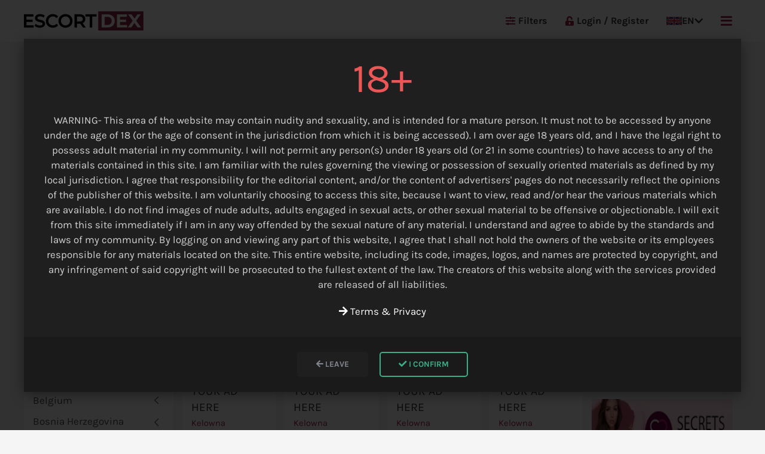

--- FILE ---
content_type: text/html; charset=utf-8
request_url: https://escortdex.com/map/canada/kelowna/
body_size: 30841
content:
<!DOCTYPE html><html lang="en"><head><meta http-equiv="content-type" content="text/html; charset=utf-8"><meta name="viewport" content="width=device-width,minimum-scale=1,initial-scale=1"><link href='https://cdn.jsdelivr.net' rel='preconnect' crossorigin><link href='https://cdnjs.cloudflare.com' rel='preconnect' crossorigin><link href='https://analytics.ahrefs.com' rel='preconnect' crossorigin><link href='https://unpkg.com' rel='preconnect' crossorigin><script>(function(){var script=document.createElement('script');script.src='https://analytics.ahrefs.com/analytics.js';script.setAttribute('data-key','YbgujiK3rTsiuzW+94coVg');script.async=!0;document.head.appendChild(script)})()</script><link rel="apple-touch-icon" sizes="180x180" href="/apple-touch-icon.ico"><link rel="icon" type="image/x-icon" sizes="16x16" href="/favicon.ico"><link rel="stylesheet" href="https://cdnjs.cloudflare.com/ajax/libs/uikit/3.16.15/css/uikit.min.css"><link rel="stylesheet" href="/site/assets/pwpc/pwpc-1fe1c22447d97fd3e86143eda824431e574acb13.css"><link rel="preconnect" href="https://fonts.bunny.net" crossorigin><link rel="preload" href="https://fonts.bunny.net/css?family=karla:200,400,700&display=swap" as="style" onload="this.onload=null;this.rel='stylesheet'" crossorigin><noscript><link href="https://fonts.bunny.net/css?family=karla:200,400,700&display=swap" rel="stylesheet" crossorigin></noscript><link rel="preload" href="https://cdnjs.cloudflare.com/ajax/libs/font-awesome/5.13.0/css/all.min.css" as="style" onload="this.onload=null;this.rel='stylesheet'"><noscript><link rel="stylesheet" href="https://cdnjs.cloudflare.com/ajax/libs/font-awesome/5.13.0/css/all.min.css"></noscript><script defer src="/site/assets/pwpc/pwpc-79e7164231eb1707ba2dc9e8c8484f69581eaba4.js"></script><script>(function(w){"use strict";var loadCSS=function(href,before,media,attributes){var doc=w.document;var ss=doc.createElement("link");var ref;if(before){ref=before}else{var refs=(doc.body||doc.getElementsByTagName("head")[0]).childNodes;ref=refs[refs.length-1]}
var sheets=doc.styleSheets;if(attributes){for(var attributeName in attributes){if(attributes.hasOwnProperty(attributeName)){ss.setAttribute(attributeName,attributes[attributeName])}}}
ss.rel="stylesheet";ss.href=href;ss.media="only x";function ready(cb){if(doc.body){return cb()}
setTimeout(function(){ready(cb)})}
ready(function(){ref.parentNode.insertBefore(ss,(before?ref:ref.nextSibling))});var onloadcssdefined=function(cb){var resolvedHref=ss.href;var i=sheets.length;while(i--){if(sheets[i].href===resolvedHref){return cb()}}
setTimeout(function(){onloadcssdefined(cb)})};function loadCB(){if(ss.addEventListener){ss.removeEventListener("load",loadCB)}
ss.media=media||"all"}
if(ss.addEventListener){ss.addEventListener("load",loadCB)}
ss.onloadcssdefined=onloadcssdefined;onloadcssdefined(loadCB);return ss};if(typeof exports!=="undefined"){exports.loadCSS=loadCSS}else{w.loadCSS=loadCSS}}(typeof global!=="undefined"?global:this));(function(w){var relList=w.document.createElement("link").relList;if(relList&&relList.supports&&relList.supports("preload")){return}
var links=w.document.getElementsByTagName("link");for(var i=0;i<links.length;i++){var link=links[i];if(link.rel==="preload"&&link.getAttribute("as")==="style"){w.loadCSS(link.href,link,link.getAttribute("media"));link.rel=null}}}(typeof global!=="undefined"?global:this))</script><title>Top 25 Kelowna escorts in February </title><meta name="description" content="Real escorts Kelowna directory. Find and book the latest verified independent escorts, agencies or erotic massages in Kelowna Canada. "><link rel="canonical" href="https://escortdex.com/map/canada/kelowna/"><meta property="og:title" content="Top 25 Kelowna escorts in February"><meta property="og:description" content="Real escorts Kelowna directory. Find and book the latest verified independent escorts, agencies or erotic massages in Kelowna Canada."><meta property="og:image" content="https://escortdex.com/android-chrome-512x512.png"><meta property="og:image:type" content="image/png"><meta property="og:image:width" content="512"><meta property="og:image:height" content="512"><meta property="og:type" content="website"><meta property="og:site_name" content="Escort Dex"><meta property="og:url" content="https://escortdex.com/map/canada/kelowna/"><meta name="twitter:card" content="summary"><meta name="twitter:site" content="@escortdex"><meta name="twitter:creator" content="@escortdex"><meta name="generator" content="EscortDex"><meta name="msvalidate.01" content="&lt;meta name=&quot;msvalidate.01&quot; content=&quot;FDCBE341BDD945CEB19F13EBFC770A9B&quot; /&gt;"><script>const cms={"sitename":"EscortDex.com","jsonUrl":"\/system\/json\/","apiUrl":"","ajaxUrl":"\/system\/ajax\/","partnersSubmit":"\/partners-submit","current_lang_url":"home","location_json":"\/api\/cities.json","cities_json_url":"\/site\/templates\/system\/lib\/cities.json","isLoggedIn":!1,"profileImageMaxFileSize":"100","banner_price_home":null,"banner_price_home_big":null,"banner_price_category":null,"ads_counter":!0,"bump_price":"3","city_price":"5"};const lng={"profile_image_removed":"Profile Image Removed","profile_image_changed":"Profile image has been changed","max_file_size_is":"Max file size is","are_you_sure":"Are you sure?","yes":"Yes","cancel":"Cancel","remove":"Remove","done":"Done!","select":"Select","more":"More","less":"Less","location":"Location","search":"Search by City","seearch_by_city":"Search city name","please_select_city":"Please select a city"};console.log(cms)</script><script src="https://cdnjs.cloudflare.com/ajax/libs/uikit/3.16.15/js/uikit.min.js" defer></script></head><body class='page-tmpl-49'><div id="wrapper"><div class="uk-hidden@l"><div id="mobile-header" class="uk-position-relative"><div class="uk-flex uk-flex-middle uk-flex-between uk-height-1-1"><a href="/" class="tm-link-reset uk-margin-right"> <img src="/site/assets/files/1017/escortdex-logo.png" alt="EscortDex.com" width="150" height="32" /> </a><div class="language-menu"><a href="#" class="uk-flex uk-flex-middle"><svg xmlns="http://www.w3.org/2000/svg" viewBox="0 0 60 30" width="26" height="16">
<desc>English</desc>
<clipPath id="s">
	<path d="M0,0 v30 h60 v-30 z"/></clipPath>
<clipPath id="t">
	<path d="M30,15 h30 v15 z v15 h-30 z h-30 v-15 z v-15 h30 z"/></clipPath>
<g clip-path="url(#s)">
	<path d="M0,0 v30 h60 v-30 z" fill="#012169"/>
	<path d="M0,0 L60,30 M60,0 L0,30" stroke="#fff" stroke-width="6"/>
	<path d="M0,0 L60,30 M60,0 L0,30" clip-path="url(#t)" stroke="#C8102E" stroke-width="4"/>
	<path d="M30,0 v30 M0,15 h60" stroke="#fff" stroke-width="10"/>
	<path d="M30,0 v30 M0,15 h60" stroke="#C8102E" stroke-width="6"/></g></svg> <span class="uk-margin-small-left">EN</span> <i class="fa fa-chevron-down uk-margin-small-left"></i> </a><div class="uk-dropdown" uk-dropdown="mode: click; pos: bottom-justify;"><ul class="uk-nav uk-dropdown-nav"><li><a href="/de/karte/kanada/kelowna/" class="uk-flex uk-flex-middle"><svg xmlns="http://www.w3.org/2000/svg" width="26" height="16" viewBox="0 0 5 3">
	<desc>German</desc>
	<rect id="black_stripe" width="5" height="3" y="0" x="0" fill="#000"/>
	<rect id="red_stripe" width="5" height="2" y="1" x="0" fill="#D00"/>
	<rect id="gold_stripe" width="5" height="1" y="2" x="0" fill="#FFCE00"/></svg> <span class="uk-margin-small-left">DE</span> </a></li><li><a href="/nl/kaart/canada/kelowna/" class="uk-flex uk-flex-middle"><svg xmlns="http://www.w3.org/2000/svg" width="26" height="16" viewBox="0 0 5 3">
	<desc>Netherlands</desc>
	<rect id="black_stripe" width="5" height="3" y="0" x="0" fill="#FF4B55"/>
	<rect id="red_stripe" width="5" height="2" y="1" x="0" fill="#fff"/>
	<rect id="gold_stripe" width="5" height="1" y="2" x="0" fill="#41479B"/></svg> <span class="uk-margin-small-left">NL</span> </a></li></ul></div></div><div style="font-size:20px;"><a class="uk-margin-left" href="#main-menu" uk-toggle> <i class="fas fa-bars"></i> </a></div></div></div></div><div id="header" class="uk-visible@l" uk-sticky="show-on-up: true;animation: uk-animation-slide-top;"><div id="navbar" class="tm-bg-white tm-border-radius uk-position-relative"><div class="uk-container"><nav class="uk-navbar uk-navbar-container" uk-navbar><div class="uk-navbar-left"><a href="/" class="tm-link-reset uk-margin-right"> <img src="/site/assets/files/1017/escortdex-logo.png" alt="EscortDex.com" width="200" height="32" /> </a></div><div class="uk-navbar-right uk-text-bold"><ul class="uk-navbar-nav"><li class="uk-visible@l"><a href="#filters-menu" class="tm-link-normal uk-text-bold" uk-toggle> <i class="fas fa-sliders-h tm-margin-mini-right uk-text-primary"></i>
Filters </a></li><li><a href="/login/"> <i class="fas fa-unlock-alt tm-margin-mini-right uk-text-primary"></i>
Login / Register </a></li><li class="language-menu"><a href="#"><svg xmlns="http://www.w3.org/2000/svg" viewBox="0 0 60 30" width="26" height="16">
<desc>English</desc>
<clipPath id="s">
	<path d="M0,0 v30 h60 v-30 z"/></clipPath>
<clipPath id="t">
	<path d="M30,15 h30 v15 z v15 h-30 z h-30 v-15 z v-15 h30 z"/></clipPath>
<g clip-path="url(#s)">
	<path d="M0,0 v30 h60 v-30 z" fill="#012169"/>
	<path d="M0,0 L60,30 M60,0 L0,30" stroke="#fff" stroke-width="6"/>
	<path d="M0,0 L60,30 M60,0 L0,30" clip-path="url(#t)" stroke="#C8102E" stroke-width="4"/>
	<path d="M30,0 v30 M0,15 h60" stroke="#fff" stroke-width="10"/>
	<path d="M30,0 v30 M0,15 h60" stroke="#C8102E" stroke-width="6"/></g></svg>
EN <i class="fa fa-chevron-down"></i> </a><div class="uk-dropdown" uk-dropdown><ul class="uk-nav uk-dropdown-nav"><li><a href="/de/karte/kanada/kelowna/"><svg xmlns="http://www.w3.org/2000/svg" width="26" height="16" viewBox="0 0 5 3">
	<desc>German</desc>
	<rect id="black_stripe" width="5" height="3" y="0" x="0" fill="#000"/>
	<rect id="red_stripe" width="5" height="2" y="1" x="0" fill="#D00"/>
	<rect id="gold_stripe" width="5" height="1" y="2" x="0" fill="#FFCE00"/></svg>
DE </a></li><li><a href="/nl/kaart/canada/kelowna/"><svg xmlns="http://www.w3.org/2000/svg" width="26" height="16" viewBox="0 0 5 3">
	<desc>Netherlands</desc>
	<rect id="black_stripe" width="5" height="3" y="0" x="0" fill="#FF4B55"/>
	<rect id="red_stripe" width="5" height="2" y="1" x="0" fill="#fff"/>
	<rect id="gold_stripe" width="5" height="1" y="2" x="0" fill="#41479B"/></svg>
NL </a></li></ul></div></li><li><a class="uk-text-primary" href="#main-menu" uk-toggle> <i class="fas fa-bars fa-lg"></i> </a></li></ul></div></nav></div></div></div><script type="application/ld+json">{"@context":"https://schema.org","@type":"BreadcrumbList","itemListElement":[{"@type":"ListItem","position":1,"name":"Home","item":"https://escortdex.com/"},{"@type":"ListItem","position":2,"name":"Location","item":"https://escortdex.com/map/"},{"@type":"ListItem","position":3,"name":"Canada","item":"https://escortdex.com/map/canada/"},{"@type":"ListItem","position":4,"name":"Kelowna","item":"https://escortdex.com/map/canada/kelowna/"}]}</script><div class="uk-margin-medium"><div class="uk-container uk-margin-bottom"><div class="uk-grid-match uk-grid" uk-grid><div class="uk-width-expand@m"><h1 class="uk-margin-small">The best escorts in Kelowna </h1><div><p>Are you looking for an escort in Kelowna? EscortDex.com gives you the best experience find agencies, independent escorts or erotic massage providers in your current area in Kelowna.</p></div><ul class="uk-breadcrumb uk-margin-small-top"><li><a href="/" title="Home Page">Home</a></li><li><span> <a href="/map/" title="Location">Location</a> </span></li><li><span> <a href="/map/canada/" title="Canada">Canada</a> </span></li><li><span> <a href="/map/canada/kelowna/" title="Kelowna">Kelowna Escort</a> </span></li><li><span>Kelowna</span></li></ul></div></div></div><div class="uk-container uk-margin-bottom uk-hidden@l"><div class="uk-grid uk-grid-small" uk-grid><div class="uk-width-expand"><button class="uk-button uk-button-primary uk-width-1-1" type="button" onclick="sidebarLocation()"><i class="fas fa-globe"></i>
Location </button></div><div class="uk-width-expand"><button uk-toggle="target: #filters-menu" type="button" class="uk-button uk-button-primary uk-width-1-1"><i class="fas fa-sliders-h"></i>
Filters </button></div></div></div><div class="uk-container"><div class="uk-grid uk-grid-small uk-grid-match" uk-grid><div id="sidebar-location" class="uk-width-auto" onclick="sidebarLocationClose(true)"><div id="location-sidebar" class="tm-bg-white uk-padding-small" style="width: 250px;"><input id="autoComplete" class="uk-input uk-width-1-1 uk-form-small search uk-margin-small-bottom" type="search" name="text" placeholder="Search..." /><ul id="location-nav" class="uk-nav uk-nav-default uk-nav-parent-icon" uk-nav><li class="uk-parent"><a href="/map/albania/" title="Albania">
Albania </a><ul class="uk-nav-sub"><li><a href="/map/albania/durres/" title="Durres">
Durres </a></li><li><a href="/map/albania/fier/" title="Fier">
Fier </a></li><li><a href="/map/albania/tirana/" title="Tirana">
Tirana </a></li></ul></li><li class="uk-parent"><a href="/map/algeria/" title="Algeria">
Algeria </a><ul class="uk-nav-sub"><li><a href="/map/algeria/algiers/" title="Algiers">
Algiers </a></li><li><a href="/map/algeria/souk-ahras/" title="Souk Ahras">
Souk Ahras </a></li></ul></li><li class="uk-parent"><a href="/map/argentina/" title="Argentina">
Argentina </a><ul class="uk-nav-sub"><li><a href="/map/argentina/bariloche/" title="Bariloche">
Bariloche </a></li><li><a href="/map/argentina/buenos-aires/" title="Buenos Aires">
Buenos Aires </a></li><li><a href="/map/argentina/cordoba/" title="Córdoba">
Córdoba </a></li><li><a href="/map/argentina/montevideo/" title="Montevideo">
Montevideo </a></li></ul></li><li class="uk-parent"><a href="/map/armenia/" title="Armenia">
Armenia </a><ul class="uk-nav-sub"><li><a href="/map/armenia/yerevan/" title="Yerevan">
Yerevan </a></li></ul></li><li class="uk-parent"><a href="/map/australia/" title="Australia">
Australia </a><ul class="uk-nav-sub"><li><a href="/map/australia/adelaide/" title="Adelaide">
Adelaide </a></li><li><a href="/map/australia/albany/" title="Albany">
Albany </a></li><li><a href="/map/australia/armidale/" title="Armidale">
Armidale </a></li><li><a href="/map/australia/batemans-bay/" title="Batemans Bay">
Batemans Bay </a></li><li><a href="/map/australia/blue-mountain/" title="Blue Mountain">
Blue Mountain </a></li><li><a href="/map/australia/bowral/" title="Bowral">
Bowral </a></li><li><a href="/map/australia/brisbane/" title="Brisbane">
Brisbane </a></li><li><a href="/map/australia/cairns/" title="Cairns">
Cairns </a></li><li><a href="/map/australia/canberra/" title="Canberra">
Canberra </a></li><li><a href="/map/australia/darwin/" title="Darwin">
Darwin </a></li><li><a href="/map/australia/gold-coast/" title="Gold Coast">
Gold Coast </a></li><li><a href="/map/australia/gosford/" title="Gosford">
Gosford </a></li><li><a href="/map/australia/hobart/" title="Hobart">
Hobart </a></li><li><a href="/map/australia/melbourne/" title="Melbourne">
Melbourne </a></li><li><a href="/map/australia/perth/" title="Perth">
Perth </a></li><li><a href="/map/australia/sunshine-coast/" title="Sunshine Coast">
Sunshine Coast </a></li><li><a href="/map/australia/sydney/" title="Sydney">
Sydney </a></li><li><a href="/map/australia/tamworth/" title="Tamworth">
Tamworth </a></li><li><a href="/map/australia/toowoomba/" title="Toowoomba">
Toowoomba </a></li><li><a href="/map/australia/townsville/" title="Townsville">
Townsville </a></li><li><a href="/map/australia/windsor/" title="Windsor">
Windsor </a></li><li><a href="/map/australia/wollongong/" title="Wollongong">
Wollongong </a></li></ul></li><li class="uk-parent"><a href="/map/austria/" title="Austria">
Austria </a><ul class="uk-nav-sub"><li><a href="/map/austria/amstetten/" title="Amstetten">
Amstetten </a></li><li><a href="/map/austria/baden/" title="Baden">
Baden </a></li><li><a href="/map/austria/bregenz/" title="Bregenz">
Bregenz </a></li><li><a href="/map/austria/graz/" title="Graz">
Graz </a></li><li><a href="/map/austria/innsbruck/" title="Innsbruck">
Innsbruck </a></li><li><a href="/map/austria/ischgl/" title="Ischgl">
Ischgl </a></li><li><a href="/map/austria/kitzbuhel/" title="Kitzbuhel">
Kitzbuhel </a></li><li><a href="/map/austria/klagenfurt/" title="Klagenfurt">
Klagenfurt </a></li><li><a href="/map/austria/langenfeld/" title="Längenfeld">
Längenfeld </a></li><li><a href="/map/austria/liezen/" title="Liezen">
Liezen </a></li><li><a href="/map/austria/linz/" title="Linz">
Linz </a></li><li><a href="/map/austria/salzburg/" title="Salzburg">
Salzburg </a></li><li><a href="/map/austria/traun/" title="Traun">
Traun </a></li><li><a href="/map/austria/vienna/" title="Vienna">
Vienna </a></li><li><a href="/map/austria/villach/" title="Villach">
Villach </a></li><li><a href="/map/austria/wels/" title="Wels">
Wels </a></li></ul></li><li class="uk-parent"><a href="/map/azerbaijan/" title="Azerbaijan">
Azerbaijan </a><ul class="uk-nav-sub"><li><a href="/map/azerbaijan/baku/" title="Baku">
Baku </a></li></ul></li><li class="uk-parent"><a href="/map/bahrain/" title="Bahrain">
Bahrain </a><ul class="uk-nav-sub"><li><a href="/map/bahrain/al-riffa/" title="Al Riffa">
Al Riffa </a></li><li><a href="/map/bahrain/juffair/" title="Juffair">
Juffair </a></li><li><a href="/map/bahrain/manama/" title="Manama">
Manama </a></li><li><a href="/map/bahrain/seef/" title="Seef">
Seef </a></li></ul></li><li class="uk-parent"><a href="/map/belarus/" title="Belarus">
Belarus </a><ul class="uk-nav-sub"><li><a href="/map/belarus/grodno/" title="Grodno">
Grodno </a></li><li><a href="/map/belarus/minsk/" title="Minsk">
Minsk </a></li><li><a href="/map/belarus/mogilev/" title="Mogilev">
Mogilev </a></li></ul></li><li class="uk-parent"><a href="/map/belgium/" title="Belgium">
Belgium </a><ul class="uk-nav-sub"><li><a href="/map/belgium/aalst/" title="Aalst">
Aalst </a></li><li><a href="/map/belgium/aarschot/" title="Aarschot">
Aarschot </a></li><li><a href="/map/belgium/affligem/" title="Affligem">
Affligem </a></li><li><a href="/map/belgium/anderlecht/" title="Anderlecht">
Anderlecht </a></li><li><a href="/map/belgium/antwerp/" title="Antwerp">
Antwerp </a></li><li><a href="/map/belgium/arlon/" title="Arlon">
Arlon </a></li><li><a href="/map/belgium/aubange/" title="Aubange">
Aubange </a></li><li><a href="/map/belgium/bruges/" title="Bruges">
Bruges </a></li><li><a href="/map/belgium/brussels/" title="Brussels">
Brussels </a></li><li><a href="/map/belgium/charleroi/" title="Charleroi">
Charleroi </a></li><li><a href="/map/belgium/deinze/" title="Deinze">
Deinze </a></li><li><a href="/map/belgium/dilsen/" title="Dilsen">
Dilsen </a></li><li><a href="/map/belgium/genk/" title="Genk">
Genk </a></li><li><a href="/map/belgium/gent/" title="Gent">
Gent </a></li><li><a href="/map/belgium/hasselt/" title="Hasselt">
Hasselt </a></li><li><a href="/map/belgium/ixelles/" title="Ixelles">
Ixelles </a></li><li><a href="/map/belgium/knokke/" title="Knokke">
Knokke </a></li><li><a href="/map/belgium/kortrijk/" title="Kortrijk">
Kortrijk </a></li><li><a href="/map/belgium/la-louviere/" title="La Louviere">
La Louviere </a></li><li><a href="/map/belgium/leuven/" title="Leuven">
Leuven </a></li><li><a href="/map/belgium/liege/" title="Liege">
Liege </a></li><li><a href="/map/belgium/limburg/" title="Limburg">
Limburg </a></li><li><a href="/map/belgium/mechelen/" title="Mechelen">
Mechelen </a></li><li><a href="/map/belgium/mons/" title="Mons">
Mons </a></li><li><a href="/map/belgium/namur/" title="Namur">
Namur </a></li><li><a href="/map/belgium/oostende/" title="Oostende">
Oostende </a></li><li><a href="/map/belgium/tournai/" title="Tournai">
Tournai </a></li></ul></li><li class="uk-parent"><a href="/map/bosnia-herzegovina/" title="Bosnia Herzegovina">
Bosnia Herzegovina </a><ul class="uk-nav-sub"><li><a href="/map/bosnia-herzegovina/banja-luka/" title="Banja Luka">
Banja Luka </a></li><li><a href="/map/bosnia-herzegovina/mostar/" title="Mostar">
Mostar </a></li><li><a href="/map/bosnia-herzegovina/sarajevo/" title="Sarajevo">
Sarajevo </a></li><li><a href="/map/bosnia-herzegovina/zenica/" title="Zenica">
Zenica </a></li></ul></li><li class="uk-parent"><a href="/map/brazil/" title="Brazil">
Brazil </a><ul class="uk-nav-sub"><li><a href="/map/brazil/belem/" title="Belém">
Belém </a></li><li><a href="/map/brazil/belo-horizonte/" title="Belo Horizonte">
Belo Horizonte </a></li><li><a href="/map/brazil/brasilia/" title="Brasilia">
Brasilia </a></li><li><a href="/map/brazil/campinas/" title="Campinas">
Campinas </a></li><li><a href="/map/brazil/curitiba/" title="Curitiba">
Curitiba </a></li><li><a href="/map/brazil/florianopolis/" title="Florianopolis">
Florianopolis </a></li><li><a href="/map/brazil/fortaleza/" title="Fortaleza">
Fortaleza </a></li><li><a href="/map/brazil/foz-do-iguazu/" title="Foz do Iguazu">
Foz do Iguazu </a></li><li><a href="/map/brazil/joao-pessoa/" title="Joao Pessoa">
Joao Pessoa </a></li><li><a href="/map/brazil/porto-alegre/" title="Porto Alegre">
Porto Alegre </a></li><li><a href="/map/brazil/recife/" title="Recife">
Recife </a></li><li><a href="/map/brazil/rio-de-janeiro/" title="Rio de Janeiro">
Rio de Janeiro </a></li><li><a href="/map/brazil/rondonia/" title="Rondonia">
Rondonia </a></li><li><a href="/map/brazil/salvador/" title="Salvador">
Salvador </a></li><li><a href="/map/brazil/sao-paulo/" title="Sao Paulo">
Sao Paulo </a></li><li><a href="/map/brazil/uberlandia/" title="Uberlândia">
Uberlândia </a></li><li><a href="/map/brazil/vitoria/" title="Vitória">
Vitória </a></li></ul></li><li class="uk-parent"><a href="/map/bulgaria/" title="Bulgaria">
Bulgaria </a><ul class="uk-nav-sub"><li><a href="/map/bulgaria/albena/" title="Albena">
Albena </a></li><li><a href="/map/bulgaria/balchik/" title="Balchik">
Balchik </a></li><li><a href="/map/bulgaria/bansko/" title="Bansko">
Bansko </a></li><li><a href="/map/bulgaria/blagoevgrad/" title="Blagoevgrad">
Blagoevgrad </a></li><li><a href="/map/bulgaria/borovets/" title="Borovets">
Borovets </a></li><li><a href="/map/bulgaria/burgas/" title="Burgas">
Burgas </a></li><li><a href="/map/bulgaria/golden-sands/" title="Golden Sands">
Golden Sands </a></li><li><a href="/map/bulgaria/nesebar/" title="Nesebar">
Nesebar </a></li><li><a href="/map/bulgaria/obzor/" title="Obzor">
Obzor </a></li><li><a href="/map/bulgaria/plovdiv/" title="Plovdiv">
Plovdiv </a></li><li><a href="/map/bulgaria/primorsko/" title="Primorsko">
Primorsko </a></li><li><a href="/map/bulgaria/sofia/" title="Sofia">
Sofia </a></li><li><a href="/map/bulgaria/sozopol/" title="Sozopol">
Sozopol </a></li><li><a href="/map/bulgaria/sunny-beach/" title="Sunny Beach">
Sunny Beach </a></li><li><a href="/map/bulgaria/sveti-vlas/" title="Sveti Vlas">
Sveti Vlas </a></li><li><a href="/map/bulgaria/varna/" title="Varna">
Varna </a></li></ul></li><li class="uk-parent"><a href="/map/cambodia/" title="Cambodia">
Cambodia </a><ul class="uk-nav-sub"><li><a href="/map/cambodia/phnom-penh/" title="Phnom Penh">
Phnom Penh </a></li><li><a href="/map/cambodia/siem-reap/" title="Siem Reap">
Siem Reap </a></li></ul></li><li class="uk-parent"><a href="/map/cameroon/" title="Cameroon">
Cameroon </a><ul class="uk-nav-sub"><li><a href="/map/cameroon/douala/" title="Douala">
Douala </a></li><li><a href="/map/cameroon/yaounde/" title="Yaounde">
Yaounde </a></li></ul></li><li class="uk-parent"><a href="/map/canada/" title="Canada">
Canada </a><ul class="uk-nav-sub"><li><a href="/map/canada/abbotsford/" title="Abbotsford">
Abbotsford </a></li><li><a href="/map/canada/ajax/" title="Ajax">
Ajax </a></li><li><a href="/map/canada/barrie/" title="Barrie">
Barrie </a></li><li><a href="/map/canada/belleville/" title="Belleville">
Belleville </a></li><li><a href="/map/canada/bramptom/" title="Bramptom">
Bramptom </a></li><li><a href="/map/canada/brantford/" title="Brantford">
Brantford </a></li><li><a href="/map/canada/calgary/" title="Calgary">
Calgary </a></li><li><a href="/map/canada/campbellton/" title="Campbellton">
Campbellton </a></li><li><a href="/map/canada/chilliwack/" title="Chilliwack">
Chilliwack </a></li><li><a href="/map/canada/coquitlam/" title="Coquitlam">
Coquitlam </a></li><li><a href="/map/canada/cranbrook/" title="Cranbrook">
Cranbrook </a></li><li><a href="/map/canada/edmonton/" title="Edmonton">
Edmonton </a></li><li><a href="/map/canada/fort-mcmurray/" title="Fort McMurray">
Fort McMurray </a></li><li><a href="/map/canada/fort-saint-john/" title="Fort Saint John">
Fort Saint John </a></li><li><a href="/map/canada/fredericton/" title="Fredericton">
Fredericton </a></li><li><a href="/map/canada/granby/" title="Granby">
Granby </a></li><li><a href="/map/canada/guelph/" title="Guelph">
Guelph </a></li><li><a href="/map/canada/halifax/" title="Halifax">
Halifax </a></li><li><a href="/map/canada/hamilton/" title="Hamilton">
Hamilton </a></li><li><a href="/map/canada/kamloops/" title="Kamloops">
Kamloops </a></li><li><a href="/map/canada/kelowna/" title="Kelowna">
Kelowna </a></li><li><a href="/map/canada/kenora/" title="Kenora">
Kenora </a></li><li><a href="/map/canada/kitchener/" title="Kitchener">
Kitchener </a></li><li><a href="/map/canada/kitimat/" title="Kitimat">
Kitimat </a></li><li><a href="/map/canada/laval/" title="Laval">
Laval </a></li><li><a href="/map/canada/mississauga/" title="Mississauga">
Mississauga </a></li><li><a href="/map/canada/moncton/" title="Moncton">
Moncton </a></li><li><a href="/map/canada/montreal/" title="Montreal">
Montreal </a></li><li><a href="/map/canada/nelson/" title="Nelson">
Nelson </a></li><li><a href="/map/canada/newmarket/" title="Newmarket">
Newmarket </a></li><li><a href="/map/canada/niagara-falls/" title="Niagara Falls">
Niagara Falls </a></li><li><a href="/map/canada/oshawa/" title="Oshawa">
Oshawa </a></li><li><a href="/map/canada/ottawa/" title="Ottawa">
Ottawa </a></li><li><a href="/map/canada/prince-george/" title="Prince George">
Prince George </a></li><li><a href="/map/canada/quebec/" title="Québec">
Québec </a></li><li><a href="/map/canada/regina/" title="Regina">
Regina </a></li><li><a href="/map/canada/sarnia/" title="Sarnia">
Sarnia </a></li><li><a href="/map/canada/saskatoon/" title="Saskatoon">
Saskatoon </a></li><li><a href="/map/canada/sherbrooke/" title="Sherbrooke">
Sherbrooke </a></li><li><a href="/map/canada/st-johns/" title="St. John&#039;s">
St. John&#039;s </a></li><li><a href="/map/canada/toronto/" title="Toronto">
Toronto </a></li><li><a href="/map/canada/vancouver/" title="Vancouver">
Vancouver </a></li><li><a href="/map/canada/victoria/" title="Victoria">
Victoria </a></li><li><a href="/map/canada/welland/" title="Welland">
Welland </a></li><li><a href="/map/canada/winnipeg/" title="Winnipeg">
Winnipeg </a></li></ul></li><li class="uk-parent"><a href="/map/caribbean/" title="Caribbean">
Caribbean </a><ul class="uk-nav-sub"><li><a href="/map/caribbean/aruba/" title="Aruba">
Aruba </a></li><li><a href="/map/caribbean/bahamas/" title="Bahamas">
Bahamas </a></li><li><a href="/map/caribbean/barbados/" title="Barbados">
Barbados </a></li><li><a href="/map/caribbean/cayman-islands/" title="Cayman Islands">
Cayman Islands </a></li><li><a href="/map/caribbean/cuba/" title="Cuba">
Cuba </a></li><li><a href="/map/caribbean/dominican-republic/" title="Dominican Republic">
Dominican Republic </a></li><li><a href="/map/caribbean/jamaica/" title="Jamaica">
Jamaica </a></li><li><a href="/map/caribbean/port-of-spain/" title="Port of Spain">
Port of Spain </a></li><li><a href="/map/caribbean/puerto-rico/" title="Puerto Rico">
Puerto Rico </a></li><li><a href="/map/caribbean/punta-cana/" title="Punta Cana">
Punta Cana </a></li><li><a href="/map/caribbean/saint-martin/" title="Saint Martin">
Saint Martin </a></li><li><a href="/map/caribbean/st.lucia/" title="St.Lucia">
St.Lucia </a></li><li><a href="/map/caribbean/trinidad-and-tobago/" title="Trinidad and Tobago">
Trinidad and Tobago </a></li><li><a href="/map/caribbean/turks-and-caicos-islands/" title="Turks and Caicos Islands">
Turks and Caicos Islands </a></li></ul></li><li class="uk-parent"><a href="/map/chile/" title="Chile">
Chile </a><ul class="uk-nav-sub"><li><a href="/map/chile/antofagasta/" title="Antofagasta">
Antofagasta </a></li><li><a href="/map/chile/calama/" title="Calama">
Calama </a></li><li><a href="/map/chile/la-serena/" title="La Serena">
La Serena </a></li><li><a href="/map/chile/santiago-de-chile/" title="Santiago de Chile">
Santiago de Chile </a></li></ul></li><li class="uk-parent"><a href="/map/china/" title="China">
China </a><ul class="uk-nav-sub"><li><a href="/map/china/beijing/" title="Beijing">
Beijing </a></li><li><a href="/map/china/chengdu/" title="Chengdu">
Chengdu </a></li><li><a href="/map/china/chongqing/" title="Chongqing">
Chongqing </a></li><li><a href="/map/china/guangzhou/" title="Guangzhou">
Guangzhou </a></li><li><a href="/map/china/hangzhou/" title="Hangzhou">
Hangzhou </a></li><li><a href="/map/china/hong-kong/" title="Hong Kong">
Hong Kong </a></li><li><a href="/map/china/jinan/" title="Jinan">
Jinan </a></li><li><a href="/map/china/macau/" title="Macau">
Macau </a></li><li><a href="/map/china/nanjing/" title="Nanjing">
Nanjing </a></li><li><a href="/map/china/ningbo/" title="Ningbo">
Ningbo </a></li><li><a href="/map/china/qingdao/" title="Qingdao">
Qingdao </a></li><li><a href="/map/china/shanghai/" title="Shanghai">
Shanghai </a></li><li><a href="/map/china/shenyang/" title="Shenyang">
Shenyang </a></li><li><a href="/map/china/shenzhen/" title="Shenzhen">
Shenzhen </a></li><li><a href="/map/china/suzhou/" title="Suzhou">
Suzhou </a></li><li><a href="/map/china/tianjin/" title="Tianjin">
Tianjin </a></li><li><a href="/map/china/xiamen/" title="Xiamen">
Xiamen </a></li><li><a href="/map/china/xian/" title="Xian">
Xian </a></li></ul></li><li class="uk-parent"><a href="/map/colombia/" title="Colombia">
Colombia </a><ul class="uk-nav-sub"><li><a href="/map/colombia/armenia/" title="Armenia">
Armenia </a></li><li><a href="/map/colombia/barranquilla/" title="Barranquilla">
Barranquilla </a></li><li><a href="/map/colombia/bogota/" title="Bogota">
Bogota </a></li><li><a href="/map/colombia/cartagena/" title="Cartagena">
Cartagena </a></li><li><a href="/map/colombia/ibague/" title="Ibagué">
Ibagué </a></li><li><a href="/map/colombia/medellin/" title="Medellin">
Medellin </a></li><li><a href="/map/colombia/pereira/" title="Pereira">
Pereira </a></li><li><a href="/map/colombia/santa-marta/" title="Santa Marta">
Santa Marta </a></li><li><a href="/map/colombia/santiago-de-cali/" title="Santiago de Cali">
Santiago de Cali </a></li><li><a href="/map/colombia/villavicencio/" title="Villavicencio">
Villavicencio </a></li></ul></li><li class="uk-parent"><a href="/map/costarica/" title="Costa Rica">
Costa Rica </a><ul class="uk-nav-sub"><li><a href="/map/costarica/alajuela/" title="Alajuela">
Alajuela </a></li><li><a href="/map/costarica/san-jose/" title="San José">
San José </a></li><li><a href="/map/costarica/tamarindo/" title="Tamarindo">
Tamarindo </a></li></ul></li><li class="uk-parent"><a href="/map/croatia/" title="Croatia">
Croatia </a><ul class="uk-nav-sub"><li><a href="/map/croatia/dubrovnik/" title="Dubrovnik">
Dubrovnik </a></li><li><a href="/map/croatia/osijek/" title="Osijek">
Osijek </a></li><li><a href="/map/croatia/porec/" title="Porec">
Porec </a></li><li><a href="/map/croatia/split/" title="Split">
Split </a></li><li><a href="/map/croatia/vukovar/" title="Vukovar">
Vukovar </a></li><li><a href="/map/croatia/zagreb/" title="Zagreb">
Zagreb </a></li></ul></li><li class="uk-parent"><a href="/map/cyprus/" title="Cyprus">
Cyprus </a><ul class="uk-nav-sub"><li><a href="/map/cyprus/ayia-napa/" title="Ayia Napa">
Ayia Napa </a></li><li><a href="/map/cyprus/larnaca/" title="Larnaca">
Larnaca </a></li><li><a href="/map/cyprus/limassol/" title="Limassol">
Limassol </a></li><li><a href="/map/cyprus/nicosia/" title="Nicosia">
Nicosia </a></li><li><a href="/map/cyprus/paphos/" title="Paphos">
Paphos </a></li></ul></li><li class="uk-parent"><a href="/map/czech-republic/" title="Czech Republic">
Czech Republic </a><ul class="uk-nav-sub"><li><a href="/map/czech-republic/brno/" title="Brno">
Brno </a></li><li><a href="/map/czech-republic/opava/" title="Opava">
Opava </a></li><li><a href="/map/czech-republic/ostrava/" title="Ostrava">
Ostrava </a></li><li><a href="/map/czech-republic/pilsen/" title="Pilsen">
Pilsen </a></li><li><a href="/map/czech-republic/prague/" title="Prague">
Prague </a></li><li><a href="/map/czech-republic/rozvadov/" title="Rozvadov">
Rozvadov </a></li></ul></li><li class="uk-parent"><a href="/map/denmark/" title="Denmark">
Denmark </a><ul class="uk-nav-sub"><li><a href="/map/denmark/aalborg/" title="Aalborg">
Aalborg </a></li><li><a href="/map/denmark/aarhus/" title="Aarhus">
Aarhus </a></li><li><a href="/map/denmark/copenhagen/" title="Copenhagen">
Copenhagen </a></li><li><a href="/map/denmark/esbjerg/" title="Esbjerg">
Esbjerg </a></li><li><a href="/map/denmark/fredericia/" title="Fredericia">
Fredericia </a></li><li><a href="/map/denmark/frederikshavn/" title="Frederikshavn">
Frederikshavn </a></li><li><a href="/map/denmark/herning/" title="Herning">
Herning </a></li><li><a href="/map/denmark/holstebro/" title="Holstebro">
Holstebro </a></li><li><a href="/map/denmark/hornsyld/" title="Hornsyld">
Hornsyld </a></li><li><a href="/map/denmark/horsens/" title="Horsens">
Horsens </a></li><li><a href="/map/denmark/kolding/" title="Kolding">
Kolding </a></li><li><a href="/map/denmark/naestved/" title="Naestved">
Naestved </a></li><li><a href="/map/denmark/odense/" title="Odense">
Odense </a></li><li><a href="/map/denmark/svendborg/" title="Svendborg">
Svendborg </a></li><li><a href="/map/denmark/taastrup/" title="Taastrup">
Taastrup </a></li><li><a href="/map/denmark/valby/" title="Valby">
Valby </a></li><li><a href="/map/denmark/vejle/" title="Vejle">
Vejle </a></li><li><a href="/map/denmark/vojens/" title="Vojens">
Vojens </a></li><li><a href="/map/denmark/zealand/" title="Zealand">
Zealand </a></li></ul></li><li class="uk-parent"><a href="/map/dr-congo/" title="DR Congo">
DR Congo </a><ul class="uk-nav-sub"><li><a href="/map/dr-congo/kinshasa/" title="Kinshasa">
Kinshasa </a></li></ul></li><li class="uk-parent"><a href="/map/ecuador/" title="Ecuador">
Ecuador </a><ul class="uk-nav-sub"><li><a href="/map/ecuador/atacames/" title="Atacames">
Atacames </a></li><li><a href="/map/ecuador/manta/" title="Manta">
Manta </a></li><li><a href="/map/ecuador/quito/" title="Quito">
Quito </a></li><li><a href="/map/ecuador/santiago-de-guayaquil/" title="Santiago de Guayaquil">
Santiago de Guayaquil </a></li></ul></li><li class="uk-parent"><a href="/map/egypt/" title="Egypt">
Egypt </a><ul class="uk-nav-sub"><li><a href="/map/egypt/beni-suef/" title="Beni Suef">
Beni Suef </a></li><li><a href="/map/egypt/cairo/" title="Cairo">
Cairo </a></li></ul></li><li class="uk-parent"><a href="/map/estonia/" title="Estonia">
Estonia </a><ul class="uk-nav-sub"><li><a href="/map/estonia/tallinn/" title="Tallinn">
Tallinn </a></li><li><a href="/map/estonia/tartu/" title="Tartu">
Tartu </a></li></ul></li><li class="uk-parent"><a href="/map/finland/" title="Finland">
Finland </a><ul class="uk-nav-sub"><li><a href="/map/finland/espoo/" title="Espoo">
Espoo </a></li><li><a href="/map/finland/forssa/" title="Forssa">
Forssa </a></li><li><a href="/map/finland/hameenlinna/" title="Hämeenlinna">
Hämeenlinna </a></li><li><a href="/map/finland/helsinki/" title="Helsinki">
Helsinki </a></li><li><a href="/map/finland/hyvinkaa/" title="Hyvinkaa">
Hyvinkaa </a></li><li><a href="/map/finland/inkoo/" title="Inkoo">
Inkoo </a></li><li><a href="/map/finland/joensuu/" title="Joensuu">
Joensuu </a></li><li><a href="/map/finland/jyvaskyla/" title="Jyvaskyla">
Jyvaskyla </a></li><li><a href="/map/finland/kajaani/" title="Kajaani">
Kajaani </a></li><li><a href="/map/finland/kemi/" title="Kemi">
Kemi </a></li><li><a href="/map/finland/kokkola/" title="Kokkola">
Kokkola </a></li><li><a href="/map/finland/kotka/" title="Kotka">
Kotka </a></li><li><a href="/map/finland/kouvola/" title="Kouvola">
Kouvola </a></li><li><a href="/map/finland/kuopio/" title="Kuopio">
Kuopio </a></li><li><a href="/map/finland/lahti/" title="Lahti">
Lahti </a></li><li><a href="/map/finland/mikkeli/" title="Mikkeli">
Mikkeli </a></li><li><a href="/map/finland/oulu/" title="Oulu">
Oulu </a></li><li><a href="/map/finland/pori/" title="Pori">
Pori </a></li><li><a href="/map/finland/rauma/" title="Rauma">
Rauma </a></li><li><a href="/map/finland/rovaniemi/" title="Rovaniemi">
Rovaniemi </a></li><li><a href="/map/finland/seinajoki/" title="Seinäjoki">
Seinäjoki </a></li><li><a href="/map/finland/tampere/" title="Tampere">
Tampere </a></li><li><a href="/map/finland/tornio/" title="Tornio">
Tornio </a></li><li><a href="/map/finland/turku/" title="Turku">
Turku </a></li><li><a href="/map/finland/vaasa/" title="Vaasa">
Vaasa </a></li><li><a href="/map/finland/vantaa/" title="Vantaa">
Vantaa </a></li><li><a href="/map/finland/varkaus/" title="Varkaus">
Varkaus </a></li></ul></li><li class="uk-parent"><a href="/map/france/" title="France">
France </a><ul class="uk-nav-sub"><li><a href="/map/france/aix-les-bains/" title="Aix les Bains">
Aix les Bains </a></li><li><a href="/map/france/aix-en-provence/" title="Aix-en-Provence">
Aix-en-Provence </a></li><li><a href="/map/france/ajaccio/" title="Ajaccio">
Ajaccio </a></li><li><a href="/map/france/albertiville/" title="Albertiville">
Albertiville </a></li><li><a href="/map/france/amiens/" title="Amiens">
Amiens </a></li><li><a href="/map/france/angers/" title="Angers">
Angers </a></li><li><a href="/map/france/angouleme/" title="Angouleme">
Angouleme </a></li><li><a href="/map/france/annecy/" title="Annecy">
Annecy </a></li><li><a href="/map/france/annemasse/" title="Annemasse">
Annemasse </a></li><li><a href="/map/france/antibes/" title="Antibes">
Antibes </a></li><li><a href="/map/france/antigny/" title="Antigny">
Antigny </a></li><li><a href="/map/france/asnieres/" title="Asnieres">
Asnieres </a></li><li><a href="/map/france/auxerre/" title="Auxerre">
Auxerre </a></li><li><a href="/map/france/avignon/" title="Avignon">
Avignon </a></li><li><a href="/map/france/bagneux/" title="Bagneux">
Bagneux </a></li><li><a href="/map/france/bastia/" title="Bastia">
Bastia </a></li><li><a href="/map/france/beaune/" title="Beaune">
Beaune </a></li><li><a href="/map/france/beauvais/" title="Beauvais">
Beauvais </a></li><li><a href="/map/france/belfort/" title="Belfort">
Belfort </a></li><li><a href="/map/france/benet/" title="Benet">
Benet </a></li><li><a href="/map/france/besancon/" title="Besançon">
Besançon </a></li><li><a href="/map/france/biarritz/" title="Biarritz">
Biarritz </a></li><li><a href="/map/france/bordeaux/" title="Bordeaux">
Bordeaux </a></li><li><a href="/map/france/boulogne-billancourt/" title="Boulogne Billancourt">
Boulogne Billancourt </a></li><li><a href="/map/france/boulogne-sur-mer/" title="Boulogne-sur-Mer">
Boulogne-sur-Mer </a></li><li><a href="/map/france/bourges/" title="Bourges">
Bourges </a></li><li><a href="/map/france/brest/" title="Brest">
Brest </a></li><li><a href="/map/france/bretigny-sur-orge/" title="Bretigny sur Orge">
Bretigny sur Orge </a></li><li><a href="/map/france/brie/" title="Brie">
Brie </a></li><li><a href="/map/france/brive-la-gaillarde/" title="Brive-la-Gaillarde">
Brive-la-Gaillarde </a></li><li><a href="/map/france/caen/" title="Caen">
Caen </a></li><li><a href="/map/france/calvados/" title="Calvados">
Calvados </a></li><li><a href="/map/france/cannes/" title="Cannes">
Cannes </a></li><li><a href="/map/france/chambery/" title="Chambery">
Chambery </a></li><li><a href="/map/france/chamonix-mont-blanc/" title="Chamonix-Mont-Blanc">
Chamonix-Mont-Blanc </a></li><li><a href="/map/france/chartres/" title="Chartres">
Chartres </a></li><li><a href="/map/france/clermont-ferrand/" title="Clermont-Ferrand">
Clermont-Ferrand </a></li><li><a href="/map/france/clichy/" title="Clichy">
Clichy </a></li><li><a href="/map/france/colmar/" title="Colmar">
Colmar </a></li><li><a href="/map/france/compiegne/" title="Compiègne">
Compiègne </a></li><li><a href="/map/france/courbevoie/" title="Courbevoie">
Courbevoie </a></li><li><a href="/map/france/courchevel/" title="Courchevel">
Courchevel </a></li><li><a href="/map/france/creteil/" title="Creteil">
Creteil </a></li><li><a href="/map/france/deauville/" title="Deauville">
Deauville </a></li><li><a href="/map/france/dijon/" title="Dijon">
Dijon </a></li><li><a href="/map/france/dunkirk/" title="Dunkirk">
Dunkirk </a></li><li><a href="/map/france/enghien-les-bains/" title="Enghien les Bains">
Enghien les Bains </a></li><li><a href="/map/france/evreux/" title="Evreux">
Evreux </a></li><li><a href="/map/france/evry/" title="Evry">
Evry </a></li><li><a href="/map/france/frejus/" title="Frejus">
Frejus </a></li><li><a href="/map/france/grenoble/" title="Grenoble">
Grenoble </a></li><li><a href="/map/france/la-roche-sur-yon/" title="La Roche-sur-Yon">
La Roche-sur-Yon </a></li><li><a href="/map/france/la-rochelle/" title="La Rochelle">
La Rochelle </a></li><li><a href="/map/france/le-havre/" title="Le Havre">
Le Havre </a></li><li><a href="/map/france/le-mans/" title="Le Mans">
Le Mans </a></li><li><a href="/map/france/le-puy-en-velay/" title="Le Puy-en-Velay">
Le Puy-en-Velay </a></li><li><a href="/map/france/les-ulis/" title="Les Ulis">
Les Ulis </a></li><li><a href="/map/france/lille/" title="Lille">
Lille </a></li><li><a href="/map/france/limoges/" title="Limoges">
Limoges </a></li><li><a href="/map/france/livry-gargan/" title="Livry Gargan">
Livry Gargan </a></li><li><a href="/map/france/lorient/" title="Lorient">
Lorient </a></li><li><a href="/map/france/lyon/" title="Lyon">
Lyon </a></li><li><a href="/map/france/macon/" title="Macon">
Macon </a></li><li><a href="/map/france/marignane/" title="Marignane">
Marignane </a></li><li><a href="/map/france/marseille/" title="Marseille">
Marseille </a></li><li><a href="/map/france/meaux/" title="Meaux">
Meaux </a></li><li><a href="/map/france/melun/" title="Melun">
Melun </a></li><li><a href="/map/france/menton/" title="Menton">
Menton </a></li><li><a href="/map/france/metz/" title="Metz">
Metz </a></li><li><a href="/map/france/mont-de-marsan/" title="Mont-de-Marsan">
Mont-de-Marsan </a></li><li><a href="/map/france/montargis/" title="Montargis">
Montargis </a></li><li><a href="/map/france/montpellier/" title="Montpellier">
Montpellier </a></li><li><a href="/map/france/mulhouse/" title="Mulhouse">
Mulhouse </a></li><li><a href="/map/france/nancy/" title="Nancy">
Nancy </a></li><li><a href="/map/france/nantes/" title="Nantes">
Nantes </a></li><li><a href="/map/france/neuilly-sur-seine/" title="Neuilly sur Seine">
Neuilly sur Seine </a></li><li><a href="/map/france/nice/" title="Nice">
Nice </a></li><li><a href="/map/france/nimes/" title="Nimes">
Nimes </a></li><li><a href="/map/france/niort/" title="Niort">
Niort </a></li><li><a href="/map/france/orleans/" title="Orleans">
Orleans </a></li><li><a href="/map/france/paris/" title="Paris">
Paris </a></li><li><a href="/map/france/pau/" title="Pau">
Pau </a></li><li><a href="/map/france/perpignan/" title="Perpignan">
Perpignan </a></li><li><a href="/map/france/poitiers/" title="Poitiers">
Poitiers </a></li><li><a href="/map/france/porto-vecchio/" title="Porto-Vecchio">
Porto-Vecchio </a></li><li><a href="/map/france/quimper/" title="Quimper">
Quimper </a></li><li><a href="/map/france/reims/" title="Reims">
Reims </a></li><li><a href="/map/france/rennes/" title="Rennes">
Rennes </a></li><li><a href="/map/france/roanne/" title="Roanne">
Roanne </a></li><li><a href="/map/france/rouen/" title="Rouen">
Rouen </a></li><li><a href="/map/france/saint-brieuc/" title="Saint Brieuc">
Saint Brieuc </a></li><li><a href="/map/france/saint-denis/" title="Saint Denis">
Saint Denis </a></li><li><a href="/map/france/saint-etienne-de-montluc/" title="Saint Etienne de Montluc">
Saint Etienne de Montluc </a></li><li><a href="/map/france/saint-maxime/" title="Saint Maxime">
Saint Maxime </a></li><li><a href="/map/france/saint-tropez/" title="Saint Tropez">
Saint Tropez </a></li><li><a href="/map/france/saint-etienne/" title="Saint-Etienne">
Saint-Etienne </a></li><li><a href="/map/france/saint-malo/" title="Saint-Malo">
Saint-Malo </a></li><li><a href="/map/france/saint-nazaire/" title="Saint-Nazaire">
Saint-Nazaire </a></li><li><a href="/map/france/sainte-foy-tarentaise/" title="Sainte Foy Tarentaise">
Sainte Foy Tarentaise </a></li><li><a href="/map/france/sallanches/" title="Sallanches">
Sallanches </a></li><li><a href="/map/france/salon-de-provence/" title="Salon de Provence">
Salon de Provence </a></li><li><a href="/map/france/strasbourg/" title="Strasbourg">
Strasbourg </a></li><li><a href="/map/france/thonon-les-bains/" title="Thonon les Bains">
Thonon les Bains </a></li><li><a href="/map/france/torcy/" title="Torcy">
Torcy </a></li><li><a href="/map/france/toulon/" title="Toulon">
Toulon </a></li><li><a href="/map/france/toulouse/" title="Toulouse">
Toulouse </a></li><li><a href="/map/france/tours/" title="Tours">
Tours </a></li><li><a href="/map/france/troyes/" title="Troyes">
Troyes </a></li><li><a href="/map/france/valence/" title="Valence">
Valence </a></li><li><a href="/map/france/valenciennes/" title="Valenciennes">
Valenciennes </a></li><li><a href="/map/france/versailles/" title="Versailles">
Versailles </a></li><li><a href="/map/france/vichy/" title="Vichy">
Vichy </a></li><li><a href="/map/france/villefranche-sur-saone/" title="Villefranche-sur-Saône">
Villefranche-sur-Saône </a></li><li><a href="/map/france/villeneuve-de-marsan/" title="Villeneuve-de-Marsan">
Villeneuve-de-Marsan </a></li><li><a href="/map/france/vincennes/" title="Vincennes">
Vincennes </a></li><li><a href="/map/france/vitry-sur-seine/" title="Vitry sur Seine">
Vitry sur Seine </a></li></ul></li><li class="uk-parent"><a href="/map/french-polynesia/" title="French Polynesia">
French Polynesia </a><ul class="uk-nav-sub"><li><a href="/map/french-polynesia/bora-bora/" title="Bora Bora">
Bora Bora </a></li></ul></li><li class="uk-parent"><a href="/map/georgia/" title="Georgia">
Georgia </a><ul class="uk-nav-sub"><li><a href="/map/georgia/batumi/" title="Batumi">
Batumi </a></li><li><a href="/map/georgia/borjomi/" title="Borjomi">
Borjomi </a></li><li><a href="/map/georgia/marietta/" title="Marietta">
Marietta </a></li><li><a href="/map/georgia/tbilisi/" title="Tbilisi">
Tbilisi </a></li></ul></li><li class="uk-parent"><a href="/map/germany/" title="Germany">
Germany </a><ul class="uk-nav-sub"><li><a href="/map/germany/aachen/" title="Aachen">
Aachen </a></li><li><a href="/map/germany/aachener/" title="Aachener">
Aachener </a></li><li><a href="/map/germany/aalen/" title="Aalen">
Aalen </a></li><li><a href="/map/germany/achern/" title="Achern">
Achern </a></li><li><a href="/map/germany/ansbach/" title="Ansbach">
Ansbach </a></li><li><a href="/map/germany/aschaffenburg/" title="Aschaffenburg">
Aschaffenburg </a></li><li><a href="/map/germany/augsburg/" title="Augsburg">
Augsburg </a></li><li><a href="/map/germany/baden-baden/" title="Baden-Baden">
Baden-Baden </a></li><li><a href="/map/germany/bayreuth/" title="Bayreuth">
Bayreuth </a></li><li><a href="/map/germany/bergheim/" title="Bergheim">
Bergheim </a></li><li><a href="/map/germany/berlin/" title="Berlin">
Berlin </a></li><li><a href="/map/germany/biberach-a.d.r/" title="Biberach a.d.R.">
Biberach a.d.R. </a></li><li><a href="/map/germany/bielefeld/" title="Bielefeld">
Bielefeld </a></li><li><a href="/map/germany/bochum/" title="Bochum">
Bochum </a></li><li><a href="/map/germany/bonn/" title="Bonn">
Bonn </a></li><li><a href="/map/germany/braunschweig/" title="Braunschweig">
Braunschweig </a></li><li><a href="/map/germany/bremen/" title="Bremen">
Bremen </a></li><li><a href="/map/germany/coburg/" title="Coburg">
Coburg </a></li><li><a href="/map/germany/cologne/" title="Cologne">
Cologne </a></li><li><a href="/map/germany/dortmund/" title="Dortmund">
Dortmund </a></li><li><a href="/map/germany/dresden/" title="Dresden">
Dresden </a></li><li><a href="/map/germany/duisburg/" title="Duisburg">
Duisburg </a></li><li><a href="/map/germany/dusseldorf/" title="Dusseldorf">
Dusseldorf </a></li><li><a href="/map/germany/erfurt/" title="Erfurt">
Erfurt </a></li><li><a href="/map/germany/essen/" title="Essen">
Essen </a></li><li><a href="/map/germany/esslingen-am-neckar/" title="Esslingen am Neckar">
Esslingen am Neckar </a></li><li><a href="/map/germany/flensburg/" title="Flensburg">
Flensburg </a></li><li><a href="/map/germany/frankfurt/" title="Frankfurt">
Frankfurt </a></li><li><a href="/map/germany/freiburg-im-breisgau/" title="Freiburg im Breisgau">
Freiburg im Breisgau </a></li><li><a href="/map/germany/friedrichshafen/" title="Friedrichshafen">
Friedrichshafen </a></li><li><a href="/map/germany/fulda/" title="Fulda">
Fulda </a></li><li><a href="/map/germany/giessen/" title="Giessen">
Giessen </a></li><li><a href="/map/germany/gottingen/" title="Göttingen">
Göttingen </a></li><li><a href="/map/germany/griesheim/" title="Griesheim">
Griesheim </a></li><li><a href="/map/germany/halle/" title="Halle">
Halle </a></li><li><a href="/map/germany/hamburg/" title="Hamburg">
Hamburg </a></li><li><a href="/map/germany/hannover/" title="Hannover">
Hannover </a></li><li><a href="/map/germany/heidelberg/" title="Heidelberg">
Heidelberg </a></li><li><a href="/map/germany/herne/" title="Herne">
Herne </a></li><li><a href="/map/germany/hoechst/" title="Hoechst">
Hoechst </a></li><li><a href="/map/germany/ingolstadt/" title="Ingolstadt">
Ingolstadt </a></li><li><a href="/map/germany/kaiserslautern/" title="Kaiserslautern">
Kaiserslautern </a></li><li><a href="/map/germany/karlsruhe/" title="Karlsruhe">
Karlsruhe </a></li><li><a href="/map/germany/kassel/" title="Kassel">
Kassel </a></li><li><a href="/map/germany/kempten/" title="Kempten">
Kempten </a></li><li><a href="/map/germany/kiel/" title="Kiel">
Kiel </a></li><li><a href="/map/germany/koblenz/" title="Koblenz">
Koblenz </a></li><li><a href="/map/germany/konstanz/" title="Konstanz">
Konstanz </a></li><li><a href="/map/germany/krefeld/" title="Krefeld">
Krefeld </a></li><li><a href="/map/germany/landshut/" title="Landshut">
Landshut </a></li><li><a href="/map/germany/leipheim/" title="Leipheim">
Leipheim </a></li><li><a href="/map/germany/leipzig/" title="Leipzig">
Leipzig </a></li><li><a href="/map/germany/lubeck/" title="Lubeck">
Lubeck </a></li><li><a href="/map/germany/magdeburg/" title="Magdeburg">
Magdeburg </a></li><li><a href="/map/germany/mainz/" title="Mainz">
Mainz </a></li><li><a href="/map/germany/mannheim/" title="Mannheim">
Mannheim </a></li><li><a href="/map/germany/marl/" title="Marl">
Marl </a></li><li><a href="/map/germany/michelstadt/" title="Michelstadt">
Michelstadt </a></li><li><a href="/map/germany/munich/" title="Munich">
Munich </a></li><li><a href="/map/germany/munster/" title="Munster">
Munster </a></li><li><a href="/map/germany/neuberg/" title="Neuberg">
Neuberg </a></li><li><a href="/map/germany/neumunster/" title="Neumunster">
Neumunster </a></li><li><a href="/map/germany/neuss/" title="Neuss">
Neuss </a></li><li><a href="/map/germany/neustadt/" title="Neustadt">
Neustadt </a></li><li><a href="/map/germany/nuremberg/" title="Nuremberg">
Nuremberg </a></li><li><a href="/map/germany/oberhausen/" title="Oberhausen">
Oberhausen </a></li><li><a href="/map/germany/offenburg/" title="Offenburg">
Offenburg </a></li><li><a href="/map/germany/oldenburg/" title="Oldenburg">
Oldenburg </a></li><li><a href="/map/germany/osnabruck/" title="Osnabrück">
Osnabrück </a></li><li><a href="/map/germany/passau/" title="Passau">
Passau </a></li><li><a href="/map/germany/pforzheim/" title="Pforzheim">
Pforzheim </a></li><li><a href="/map/germany/plauen/" title="Plauen">
Plauen </a></li><li><a href="/map/germany/potsdam/" title="Potsdam">
Potsdam </a></li><li><a href="/map/germany/regensburg/" title="Regensburg">
Regensburg </a></li><li><a href="/map/germany/reutlingen/" title="Reutlingen">
Reutlingen </a></li><li><a href="/map/germany/rosenheim/" title="Rosenheim">
Rosenheim </a></li><li><a href="/map/germany/rostock/" title="Rostock">
Rostock </a></li><li><a href="/map/germany/saarbrucken/" title="Saarbrücken">
Saarbrücken </a></li><li><a href="/map/germany/schorndorf/" title="Schorndorf">
Schorndorf </a></li><li><a href="/map/germany/schweinfurt/" title="Schweinfurt">
Schweinfurt </a></li><li><a href="/map/germany/stuttgart/" title="Stuttgart">
Stuttgart </a></li><li><a href="/map/germany/triers/" title="Triers">
Triers </a></li><li><a href="/map/germany/ulm/" title="Ulm">
Ulm </a></li><li><a href="/map/germany/velbert/" title="Velbert">
Velbert </a></li><li><a href="/map/germany/villingen/" title="Villingen">
Villingen </a></li><li><a href="/map/germany/waiblingen/" title="Waiblingen">
Waiblingen </a></li><li><a href="/map/germany/wiesbaden/" title="Wiesbaden">
Wiesbaden </a></li><li><a href="/map/germany/wildeshausen/" title="Wildeshausen">
Wildeshausen </a></li><li><a href="/map/germany/wolfsburg/" title="Wolfsburg">
Wolfsburg </a></li><li><a href="/map/germany/wuppertal/" title="Wuppertal">
Wuppertal </a></li><li><a href="/map/germany/wurzburg/" title="Wurzburg">
Wurzburg </a></li><li><a href="/map/germany/zwingenberg/" title="Zwingenberg">
Zwingenberg </a></li></ul></li><li class="uk-parent"><a href="/map/ghana/" title="Ghana">
Ghana </a><ul class="uk-nav-sub"><li><a href="/map/ghana/accra/" title="Accra">
Accra </a></li><li><a href="/map/ghana/kumasi/" title="Kumasi">
Kumasi </a></li><li><a href="/map/ghana/sekondi-takoradi/" title="Sekondi Takoradi">
Sekondi Takoradi </a></li></ul></li><li class="uk-parent"><a href="/map/greece/" title="Greece">
Greece </a><ul class="uk-nav-sub"><li><a href="/map/greece/agios-nikolaos/" title="Agios Nikolaos">
Agios Nikolaos </a></li><li><a href="/map/greece/alexandroupoli/" title="Alexandroupoli">
Alexandroupoli </a></li><li><a href="/map/greece/athens/" title="Athens">
Athens </a></li><li><a href="/map/greece/chania/" title="Chania">
Chania </a></li><li><a href="/map/greece/corfu/" title="Corfu">
Corfu </a></li><li><a href="/map/greece/heraklion/" title="Heraklion">
Heraklion </a></li><li><a href="/map/greece/kavala/" title="Kavala">
Kavala </a></li><li><a href="/map/greece/larisa/" title="Larisa">
Larisa </a></li><li><a href="/map/greece/mykonos/" title="Mykonos">
Mykonos </a></li><li><a href="/map/greece/rhodes/" title="Rhodes">
Rhodes </a></li><li><a href="/map/greece/samos/" title="Samos">
Samos </a></li><li><a href="/map/greece/santorini/" title="Santorini">
Santorini </a></li><li><a href="/map/greece/serres/" title="Serres">
Serres </a></li><li><a href="/map/greece/thessaloniki/" title="Thessaloniki">
Thessaloniki </a></li></ul></li><li class="uk-parent"><a href="/map/guatemala/" title="Guatemala">
Guatemala </a><ul class="uk-nav-sub"><li><a href="/map/guatemala/guatemala-city/" title="Guatemala City">
Guatemala City </a></li></ul></li><li class="uk-parent"><a href="/map/hungary/" title="Hungary">
Hungary </a><ul class="uk-nav-sub"><li><a href="/map/hungary/balatonfured/" title="Balatonfured">
Balatonfured </a></li><li><a href="/map/hungary/budapest/" title="Budapest">
Budapest </a></li><li><a href="/map/hungary/debrecen/" title="Debrecen">
Debrecen </a></li><li><a href="/map/hungary/kecskemet/" title="Kecskemét">
Kecskemét </a></li><li><a href="/map/hungary/miskolc/" title="Miskolc">
Miskolc </a></li><li><a href="/map/hungary/szombathely/" title="Szombathely">
Szombathely </a></li></ul></li><li class="uk-parent"><a href="/map/iceland/" title="Iceland">
Iceland </a><ul class="uk-nav-sub"><li><a href="/map/iceland/reykjavik/" title="Reykjavik">
Reykjavik </a></li><li><a href="/map/iceland/selfoss/" title="Selfoss">
Selfoss </a></li></ul></li><li class="uk-parent"><a href="/map/india/" title="India">
India </a><ul class="uk-nav-sub"><li><a href="/map/india/abu-road/" title="Abu Road">
Abu Road </a></li><li><a href="/map/india/agra/" title="Agra">
Agra </a></li><li><a href="/map/india/ahmedabad/" title="Ahmedabad">
Ahmedabad </a></li><li><a href="/map/india/ajmer/" title="Ajmer">
Ajmer </a></li><li><a href="/map/india/allahabad/" title="Allahabad">
Allahabad </a></li><li><a href="/map/india/ambaji/" title="Ambaji">
Ambaji </a></li><li><a href="/map/india/amritsar/" title="Amritsar">
Amritsar </a></li><li><a href="/map/india/anand/" title="Anand">
Anand </a></li><li><a href="/map/india/ankleshwar/" title="Ankleshwar">
Ankleshwar </a></li><li><a href="/map/india/aurangabad/" title="Aurangabad">
Aurangabad </a></li><li><a href="/map/india/bangalore/" title="Bangalore">
Bangalore </a></li><li><a href="/map/india/bareilly/" title="Bareilly">
Bareilly </a></li><li><a href="/map/india/bharuch/" title="Bharuch">
Bharuch </a></li><li><a href="/map/india/bhavnagar/" title="Bhavnagar">
Bhavnagar </a></li><li><a href="/map/india/bhilwara/" title="Bhilwara">
Bhilwara </a></li><li><a href="/map/india/bhopal/" title="Bhopal">
Bhopal </a></li><li><a href="/map/india/bhubaneswar/" title="Bhubaneswar">
Bhubaneswar </a></li><li><a href="/map/india/bhuj/" title="Bhuj">
Bhuj </a></li><li><a href="/map/india/bilashpur/" title="Bilashpur">
Bilashpur </a></li><li><a href="/map/india/calicut/" title="Calicut">
Calicut </a></li><li><a href="/map/india/chandigarh/" title="Chandigarh">
Chandigarh </a></li><li><a href="/map/india/chennai/" title="Chennai">
Chennai </a></li><li><a href="/map/india/cochin/" title="Cochin">
Cochin </a></li><li><a href="/map/india/coimbatore/" title="Coimbatore">
Coimbatore </a></li><li><a href="/map/india/cuttack/" title="Cuttack">
Cuttack </a></li><li><a href="/map/india/daman/" title="Daman">
Daman </a></li><li><a href="/map/india/deesa/" title="Deesa">
Deesa </a></li><li><a href="/map/india/dehradun/" title="Dehradun">
Dehradun </a></li><li><a href="/map/india/delhi/" title="Delhi">
Delhi </a></li><li><a href="/map/india/diu/" title="Diu">
Diu </a></li><li><a href="/map/india/gandhidham/" title="Gandhidham">
Gandhidham </a></li><li><a href="/map/india/gandhinagar/" title="Gandhinagar">
Gandhinagar </a></li><li><a href="/map/india/goa/" title="Goa">
Goa </a></li><li><a href="/map/india/godhra/" title="Godhra">
Godhra </a></li><li><a href="/map/india/gurgaon/" title="Gurgaon">
Gurgaon </a></li><li><a href="/map/india/guwahati/" title="Guwahati">
Guwahati </a></li><li><a href="/map/india/halol/" title="Halol">
Halol </a></li><li><a href="/map/india/himmatnagar/" title="Himmatnagar">
Himmatnagar </a></li><li><a href="/map/india/hyderabad/" title="Hyderabad">
Hyderabad </a></li><li><a href="/map/india/indore/" title="Indore">
Indore </a></li><li><a href="/map/india/jaipur/" title="Jaipur">
Jaipur </a></li><li><a href="/map/india/jalandhar/" title="Jalandhar">
Jalandhar </a></li><li><a href="/map/india/jammu/" title="Jammu">
Jammu </a></li><li><a href="/map/india/jamnagar/" title="Jamnagar">
Jamnagar </a></li><li><a href="/map/india/jodhpur/" title="Jodhpur">
Jodhpur </a></li><li><a href="/map/india/junagadh/" title="Junagadh">
Junagadh </a></li><li><a href="/map/india/kalol/" title="Kalol">
Kalol </a></li><li><a href="/map/india/kheda/" title="Kheda">
Kheda </a></li><li><a href="/map/india/kolkata/" title="Kolkata">
Kolkata </a></li><li><a href="/map/india/kota/" title="Kota">
Kota </a></li><li><a href="/map/india/kutch/" title="Kutch">
Kutch </a></li><li><a href="/map/india/lucknow/" title="Lucknow">
Lucknow </a></li><li><a href="/map/india/ludhiana/" title="Ludhiana">
Ludhiana </a></li><li><a href="/map/india/manali/" title="Manali">
Manali </a></li><li><a href="/map/india/meerut/" title="Meerut">
Meerut </a></li><li><a href="/map/india/mehsana/" title="Mehsana">
Mehsana </a></li><li><a href="/map/india/morbi/" title="Morbi">
Morbi </a></li><li><a href="/map/india/mount-abu/" title="Mount Abu">
Mount Abu </a></li><li><a href="/map/india/mumbai/" title="Mumbai">
Mumbai </a></li><li><a href="/map/india/mysore/" title="Mysore">
Mysore </a></li><li><a href="/map/india/nadiad/" title="Nadiad">
Nadiad </a></li><li><a href="/map/india/nagpur/" title="Nagpur">
Nagpur </a></li><li><a href="/map/india/nashik/" title="Nashik">
Nashik </a></li><li><a href="/map/india/navsari/" title="Navsari">
Navsari </a></li><li><a href="/map/india/noida/" title="Noida">
Noida </a></li><li><a href="/map/india/palanpur/" title="Palanpur">
Palanpur </a></li><li><a href="/map/india/panipat/" title="Panipat">
Panipat </a></li><li><a href="/map/india/patan/" title="Patan">
Patan </a></li><li><a href="/map/india/patna/" title="Patna">
Patna </a></li><li><a href="/map/india/pondicherry/" title="Pondicherry">
Pondicherry </a></li><li><a href="/map/india/porbandar/" title="Porbandar">
Porbandar </a></li><li><a href="/map/india/pune/" title="Pune">
Pune </a></li><li><a href="/map/india/radhanpur/" title="Radhanpur">
Radhanpur </a></li><li><a href="/map/india/raipur/" title="Raipur">
Raipur </a></li><li><a href="/map/india/rajkot/" title="Rajkot">
Rajkot </a></li><li><a href="/map/india/ranchi/" title="Ranchi">
Ranchi </a></li><li><a href="/map/india/rudrapur/" title="Rudrapur">
Rudrapur </a></li><li><a href="/map/india/sabarmati/" title="Sabarmati">
Sabarmati </a></li><li><a href="/map/india/sanand/" title="Sanand">
Sanand </a></li><li><a href="/map/india/siddhpur/" title="Siddhpur">
Siddhpur </a></li><li><a href="/map/india/silchar/" title="Silchar">
Silchar </a></li><li><a href="/map/india/silvassa/" title="Silvassa">
Silvassa </a></li><li><a href="/map/india/sirohi/" title="Sirohi">
Sirohi </a></li><li><a href="/map/india/sitapur/" title="Sitapur">
Sitapur </a></li><li><a href="/map/india/solapur/" title="Solapur">
Solapur </a></li><li><a href="/map/india/surat/" title="Surat">
Surat </a></li><li><a href="/map/india/trivandrum/" title="Trivandrum">
Trivandrum </a></li><li><a href="/map/india/udaipur/" title="Udaipur">
Udaipur </a></li><li><a href="/map/india/unjha/" title="Unjha">
Unjha </a></li><li><a href="/map/india/uttarakhand/" title="Uttarakhand">
Uttarakhand </a></li><li><a href="/map/india/vadodara/" title="Vadodara">
Vadodara </a></li><li><a href="/map/india/valsad/" title="Valsad">
Valsad </a></li><li><a href="/map/india/vapi/" title="Vapi">
Vapi </a></li><li><a href="/map/india/vijayawada/" title="Vijayawada">
Vijayawada </a></li><li><a href="/map/india/visakhapatnam/" title="Visakhapatnam">
Visakhapatnam </a></li><li><a href="/map/india/zirakpur/" title="Zirakpur">
Zirakpur </a></li></ul></li><li class="uk-parent"><a href="/map/indonesia/" title="Indonesia">
Indonesia </a><ul class="uk-nav-sub"><li><a href="/map/indonesia/bali/" title="Bali">
Bali </a></li><li><a href="/map/indonesia/bandung/" title="Bandung">
Bandung </a></li><li><a href="/map/indonesia/denpasar/" title="Denpasar">
Denpasar </a></li><li><a href="/map/indonesia/jakarta/" title="Jakarta">
Jakarta </a></li><li><a href="/map/indonesia/makassar/" title="Makassar">
Makassar </a></li><li><a href="/map/indonesia/medan/" title="Medan">
Medan </a></li><li><a href="/map/indonesia/sumatra/" title="Sumatra">
Sumatra </a></li><li><a href="/map/indonesia/surabaya/" title="Surabaya">
Surabaya </a></li></ul></li><li class="uk-parent"><a href="/map/ireland/" title="Ireland">
Ireland </a><ul class="uk-nav-sub"><li><a href="/map/ireland/athlone/" title="Athlone">
Athlone </a></li><li><a href="/map/ireland/belfast/" title="Belfast">
Belfast </a></li><li><a href="/map/ireland/carrick-on-shannon/" title="Carrick-on-Shannon">
Carrick-on-Shannon </a></li><li><a href="/map/ireland/castlebar/" title="Castlebar">
Castlebar </a></li><li><a href="/map/ireland/cork/" title="Cork">
Cork </a></li><li><a href="/map/ireland/dublin/" title="Dublin">
Dublin </a></li><li><a href="/map/ireland/dundalk/" title="Dundalk">
Dundalk </a></li><li><a href="/map/ireland/dungannon/" title="Dungannon">
Dungannon </a></li><li><a href="/map/ireland/ennis/" title="Ennis">
Ennis </a></li><li><a href="/map/ireland/galway/" title="Galway">
Galway </a></li><li><a href="/map/ireland/kells/" title="Kells">
Kells </a></li><li><a href="/map/ireland/kildare/" title="Kildare">
Kildare </a></li><li><a href="/map/ireland/killarney/" title="Killarney">
Killarney </a></li><li><a href="/map/ireland/limerick/" title="Limerick">
Limerick </a></li><li><a href="/map/ireland/longford/" title="Longford">
Longford </a></li><li><a href="/map/ireland/offaly/" title="Offaly">
Offaly </a></li><li><a href="/map/ireland/waterford/" title="Waterford">
Waterford </a></li></ul></li><li class="uk-parent"><a href="/map/israel/" title="Israel">
Israel </a><ul class="uk-nav-sub"><li><a href="/map/israel/bat-yam/" title="Bat Yam">
Bat Yam </a></li><li><a href="/map/israel/beersheba/" title="Beersheba">
Beersheba </a></li><li><a href="/map/israel/eilat/" title="Eilat">
Eilat </a></li><li><a href="/map/israel/haifa/" title="Haifa">
Haifa </a></li><li><a href="/map/israel/herzliya/" title="Herzliya">
Herzliya </a></li><li><a href="/map/israel/jaffa/" title="Jaffa">
Jaffa </a></li><li><a href="/map/israel/jerusalem/" title="Jerusalem">
Jerusalem </a></li><li><a href="/map/israel/nahariya/" title="Nahariya">
Nahariya </a></li><li><a href="/map/israel/tel-aviv/" title="Tel Aviv">
Tel Aviv </a></li></ul></li><li class="uk-parent"><a href="/map/italy/" title="Italy">
Italy </a><ul class="uk-nav-sub"><li><a href="/map/italy/alessandria/" title="Alessandria">
Alessandria </a></li><li><a href="/map/italy/amalfi/" title="Amalfi">
Amalfi </a></li><li><a href="/map/italy/ancona/" title="Ancona">
Ancona </a></li><li><a href="/map/italy/ascoli-piceno/" title="Ascoli Piceno">
Ascoli Piceno </a></li><li><a href="/map/italy/bari/" title="Bari">
Bari </a></li><li><a href="/map/italy/benevento/" title="Benevento">
Benevento </a></li><li><a href="/map/italy/bergamo/" title="Bergamo">
Bergamo </a></li><li><a href="/map/italy/biella/" title="Biella">
Biella </a></li><li><a href="/map/italy/bologna/" title="Bologna">
Bologna </a></li><li><a href="/map/italy/bolzano/" title="Bolzano">
Bolzano </a></li><li><a href="/map/italy/brescia/" title="Brescia">
Brescia </a></li><li><a href="/map/italy/cagliari/" title="Cagliari">
Cagliari </a></li><li><a href="/map/italy/caserta/" title="Caserta">
Caserta </a></li><li><a href="/map/italy/castrovillari/" title="Castrovillari">
Castrovillari </a></li><li><a href="/map/italy/catania/" title="Catania">
Catania </a></li><li><a href="/map/italy/catanzaro/" title="Catanzaro">
Catanzaro </a></li><li><a href="/map/italy/cesena/" title="Cesena">
Cesena </a></li><li><a href="/map/italy/como-lake/" title="Como Lake">
Como Lake </a></li><li><a href="/map/italy/cremona/" title="Cremona">
Cremona </a></li><li><a href="/map/italy/desenzano-del-garda/" title="Desenzano del Garda">
Desenzano del Garda </a></li><li><a href="/map/italy/florence/" title="Florence">
Florence </a></li><li><a href="/map/italy/gallarate/" title="Gallarate">
Gallarate </a></li><li><a href="/map/italy/genoa/" title="Genoa">
Genoa </a></li><li><a href="/map/italy/grosseto/" title="Grosseto">
Grosseto </a></li><li><a href="/map/italy/la-spezia/" title="La Spezia">
La Spezia </a></li><li><a href="/map/italy/latina/" title="Latina">
Latina </a></li><li><a href="/map/italy/mantova/" title="Mantova">
Mantova </a></li><li><a href="/map/italy/messina/" title="Messina">
Messina </a></li><li><a href="/map/italy/milan/" title="Milan">
Milan </a></li><li><a href="/map/italy/modena/" title="Modena">
Modena </a></li><li><a href="/map/italy/montecatini-terme/" title="Montecatini Terme">
Montecatini Terme </a></li><li><a href="/map/italy/monza/" title="Monza">
Monza </a></li><li><a href="/map/italy/napoli/" title="Napoli">
Napoli </a></li><li><a href="/map/italy/olbia/" title="Olbia">
Olbia </a></li><li><a href="/map/italy/padova/" title="Padova">
Padova </a></li><li><a href="/map/italy/palermo/" title="Palermo">
Palermo </a></li><li><a href="/map/italy/parma/" title="Parma">
Parma </a></li><li><a href="/map/italy/perugia/" title="Perugia">
Perugia </a></li><li><a href="/map/italy/pescara/" title="Pescara">
Pescara </a></li><li><a href="/map/italy/peschiera-del-garda/" title="Peschiera del Garda">
Peschiera del Garda </a></li><li><a href="/map/italy/pisa/" title="Pisa">
Pisa </a></li><li><a href="/map/italy/porto-cervo/" title="Porto Cervo">
Porto Cervo </a></li><li><a href="/map/italy/ravenna/" title="Ravenna">
Ravenna </a></li><li><a href="/map/italy/reggio-calabria/" title="Reggio Calabria">
Reggio Calabria </a></li><li><a href="/map/italy/reggio-emilia/" title="Reggio Emilia">
Reggio Emilia </a></li><li><a href="/map/italy/rimini/" title="Rimini">
Rimini </a></li><li><a href="/map/italy/rome/" title="Rome">
Rome </a></li><li><a href="/map/italy/salerno/" title="Salerno">
Salerno </a></li><li><a href="/map/italy/san-remo/" title="San Remo">
San Remo </a></li><li><a href="/map/italy/sanremo/" title="Sanremo">
Sanremo </a></li><li><a href="/map/italy/sardinia/" title="Sardinia">
Sardinia </a></li><li><a href="/map/italy/savona/" title="Savona">
Savona </a></li><li><a href="/map/italy/siracusa/" title="Siracusa">
Siracusa </a></li><li><a href="/map/italy/terni/" title="Terni">
Terni </a></li><li><a href="/map/italy/torino/" title="Torino">
Torino </a></li><li><a href="/map/italy/trento/" title="Trento">
Trento </a></li><li><a href="/map/italy/treviso/" title="Treviso">
Treviso </a></li><li><a href="/map/italy/trieste/" title="Trieste">
Trieste </a></li><li><a href="/map/italy/udine/" title="Udine">
Udine </a></li><li><a href="/map/italy/varese/" title="Varese">
Varese </a></li><li><a href="/map/italy/venezia/" title="Venezia">
Venezia </a></li><li><a href="/map/italy/verona/" title="Verona">
Verona </a></li><li><a href="/map/italy/vicenza/" title="Vicenza">
Vicenza </a></li></ul></li><li class="uk-parent"><a href="/map/ivory-coast/" title="Ivory Coast">
Ivory Coast </a><ul class="uk-nav-sub"><li><a href="/map/ivory-coast/abidjan/" title="Abidjan">
Abidjan </a></li></ul></li><li class="uk-parent"><a href="/map/jamaica/" title="Jamaica">
Jamaica </a><ul class="uk-nav-sub"><li><a href="/map/jamaica/montego-bay/" title="Montego Bay">
Montego Bay </a></li><li><a href="/map/jamaica/runaway-bay/" title="Runaway Bay">
Runaway Bay </a></li><li><a href="/map/jamaica/spanish-town/" title="Spanish Town">
Spanish Town </a></li></ul></li><li class="uk-parent"><a href="/map/japan/" title="Japan">
Japan </a><ul class="uk-nav-sub"><li><a href="/map/japan/fukuoka/" title="Fukuoka">
Fukuoka </a></li><li><a href="/map/japan/hamamatsu/" title="Hamamatsu">
Hamamatsu </a></li><li><a href="/map/japan/haneda/" title="Haneda">
Haneda </a></li><li><a href="/map/japan/hiroshima/" title="Hiroshima">
Hiroshima </a></li><li><a href="/map/japan/kawasaki/" title="Kawasaki">
Kawasaki </a></li><li><a href="/map/japan/kobe/" title="Kobe">
Kobe </a></li><li><a href="/map/japan/kyoto/" title="Kyoto">
Kyoto </a></li><li><a href="/map/japan/nagoya/" title="Nagoya">
Nagoya </a></li><li><a href="/map/japan/narita/" title="Narita">
Narita </a></li><li><a href="/map/japan/osaka/" title="Osaka">
Osaka </a></li><li><a href="/map/japan/saitama/" title="Saitama">
Saitama </a></li><li><a href="/map/japan/sapporo/" title="Sapporo">
Sapporo </a></li><li><a href="/map/japan/sendai/" title="Sendai">
Sendai </a></li><li><a href="/map/japan/shizuoka/" title="Shizuoka">
Shizuoka </a></li><li><a href="/map/japan/tokyo/" title="Tokyo">
Tokyo </a></li><li><a href="/map/japan/yokohama/" title="Yokohama">
Yokohama </a></li></ul></li><li class="uk-parent"><a href="/map/jordan/" title="Jordan">
Jordan </a><ul class="uk-nav-sub"><li><a href="/map/jordan/amman/" title="Amman">
Amman </a></li><li><a href="/map/jordan/irbid/" title="Irbid">
Irbid </a></li></ul></li><li class="uk-parent"><a href="/map/kazakhstan/" title="Kazakhstan">
Kazakhstan </a><ul class="uk-nav-sub"><li><a href="/map/kazakhstan/aktau/" title="Aktau">
Aktau </a></li><li><a href="/map/kazakhstan/almaty/" title="Almaty">
Almaty </a></li><li><a href="/map/kazakhstan/astana/" title="Astana">
Astana </a></li><li><a href="/map/kazakhstan/atyrau/" title="Atyrau">
Atyrau </a></li><li><a href="/map/kazakhstan/shimkent/" title="Shimkent">
Shimkent </a></li></ul></li><li class="uk-parent"><a href="/map/kenya/" title="Kenya">
Kenya </a><ul class="uk-nav-sub"><li><a href="/map/kenya/eldoret/" title="Eldoret">
Eldoret </a></li><li><a href="/map/kenya/mombasa/" title="Mombasa">
Mombasa </a></li><li><a href="/map/kenya/nairobi/" title="Nairobi">
Nairobi </a></li><li><a href="/map/kenya/nakuru/" title="Nakuru">
Nakuru </a></li><li><a href="/map/kenya/thika/" title="Thika">
Thika </a></li></ul></li><li class="uk-parent"><a href="/map/kuwait/" title="Kuwait">
Kuwait </a><ul class="uk-nav-sub"><li><a href="/map/kuwait/al-farwaniyah/" title="Al Farwaniyah">
Al Farwaniyah </a></li><li><a href="/map/kuwait/al-jahra/" title="Al Jahra">
Al Jahra </a></li><li><a href="/map/kuwait/kuwait-city/" title="Kuwait City">
Kuwait City </a></li><li><a href="/map/kuwait/mahboula/" title="Mahboula">
Mahboula </a></li><li><a href="/map/kuwait/salmiya/" title="Salmiya">
Salmiya </a></li></ul></li><li class="uk-parent"><a href="/map/latvia/" title="Latvia">
Latvia </a><ul class="uk-nav-sub"><li><a href="/map/latvia/liepaja/" title="Liepaja">
Liepaja </a></li><li><a href="/map/latvia/riga/" title="Riga">
Riga </a></li></ul></li><li class="uk-parent"><a href="/map/lebanon/" title="Lebanon">
Lebanon </a><ul class="uk-nav-sub"><li><a href="/map/lebanon/baabdat/" title="Baabdat">
Baabdat </a></li><li><a href="/map/lebanon/beirut/" title="Beirut">
Beirut </a></li><li><a href="/map/lebanon/jounieh/" title="Jounieh">
Jounieh </a></li></ul></li><li class="uk-parent"><a href="/map/liechtenstein/" title="Liechtenstein">
Liechtenstein </a><ul class="uk-nav-sub"><li><a href="/map/liechtenstein/vaduz/" title="Vaduz">
Vaduz </a></li></ul></li><li class="uk-parent"><a href="/map/lithuania/" title="Lithuania">
Lithuania </a><ul class="uk-nav-sub"><li><a href="/map/lithuania/kaunas/" title="Kaunas">
Kaunas </a></li><li><a href="/map/lithuania/klaipeda/" title="Klaipeda">
Klaipeda </a></li><li><a href="/map/lithuania/vilnius/" title="Vilnius">
Vilnius </a></li></ul></li><li class="uk-parent"><a href="/map/luxembourg/" title="Luxembourg">
Luxembourg </a><ul class="uk-nav-sub"><li><a href="/map/luxembourg/dudelange/" title="Dudelange">
Dudelange </a></li><li><a href="/map/luxembourg/esch-sur-alzette/" title="Esch-sur-Alzette">
Esch-sur-Alzette </a></li><li><a href="/map/luxembourg/junglinster/" title="Junglinster">
Junglinster </a></li><li><a href="/map/luxembourg/kirchberg/" title="Kirchberg">
Kirchberg </a></li><li><a href="/map/luxembourg/limpertsberg/" title="Limpertsberg">
Limpertsberg </a></li><li><a href="/map/luxembourg/luxembourg-city/" title="Luxembourg City">
Luxembourg City </a></li><li><a href="/map/luxembourg/petange/" title="Petange">
Petange </a></li><li><a href="/map/luxembourg/rambrouch/" title="Rambrouch">
Rambrouch </a></li><li><a href="/map/luxembourg/strassen/" title="Strassen">
Strassen </a></li></ul></li><li class="uk-parent"><a href="/map/malaysia/" title="Malaysia">
Malaysia </a><ul class="uk-nav-sub"><li><a href="/map/malaysia/ampang/" title="Ampang">
Ampang </a></li><li><a href="/map/malaysia/bangi/" title="Bangi">
Bangi </a></li><li><a href="/map/malaysia/bangsar/" title="Bangsar">
Bangsar </a></li><li><a href="/map/malaysia/banting/" title="Banting">
Banting </a></li><li><a href="/map/malaysia/bentong/" title="Bentong">
Bentong </a></li><li><a href="/map/malaysia/bukit-bintang/" title="Bukit Bintang">
Bukit Bintang </a></li><li><a href="/map/malaysia/bukit-jalil/" title="Bukit Jalil">
Bukit Jalil </a></li><li><a href="/map/malaysia/butterworth/" title="Butterworth">
Butterworth </a></li><li><a href="/map/malaysia/cheras/" title="Cheras">
Cheras </a></li><li><a href="/map/malaysia/chinatown/" title="Chinatown">
Chinatown </a></li><li><a href="/map/malaysia/cyberjaya/" title="Cyberjaya">
Cyberjaya </a></li><li><a href="/map/malaysia/damansara/" title="Damansara">
Damansara </a></li><li><a href="/map/malaysia/genting/" title="Genting">
Genting </a></li><li><a href="/map/malaysia/genting-highland/" title="Genting Highland">
Genting Highland </a></li><li><a href="/map/malaysia/gombak/" title="Gombak">
Gombak </a></li><li><a href="/map/malaysia/ipoh/" title="Ipoh">
Ipoh </a></li><li><a href="/map/malaysia/jalan-duta/" title="Jalan Duta">
Jalan Duta </a></li><li><a href="/map/malaysia/jalan-ipoh/" title="Jalan Ipoh">
Jalan Ipoh </a></li><li><a href="/map/malaysia/jalan-pudu/" title="Jalan Pudu">
Jalan Pudu </a></li><li><a href="/map/malaysia/johor-bahru/" title="Johor Bahru">
Johor Bahru </a></li><li><a href="/map/malaysia/kajang/" title="Kajang">
Kajang </a></li><li><a href="/map/malaysia/kepong/" title="Kepong">
Kepong </a></li><li><a href="/map/malaysia/kl-sentral/" title="Kl Sentral">
Kl Sentral </a></li><li><a href="/map/malaysia/klang/" title="Klang">
Klang </a></li><li><a href="/map/malaysia/klang-lama/" title="Klang Lama">
Klang Lama </a></li><li><a href="/map/malaysia/klia/" title="Klia">
Klia </a></li><li><a href="/map/malaysia/kuala-lumpur/" title="Kuala Lumpur">
Kuala Lumpur </a></li><li><a href="/map/malaysia/kuala-selangor/" title="Kuala Selangor">
Kuala Selangor </a></li><li><a href="/map/malaysia/kuantan/" title="Kuantan">
Kuantan </a></li><li><a href="/map/malaysia/kuchai-lama/" title="Kuchai Lama">
Kuchai Lama </a></li><li><a href="/map/malaysia/kuching/" title="Kuching">
Kuching </a></li><li><a href="/map/malaysia/langkawi/" title="Langkawi">
Langkawi </a></li><li><a href="/map/malaysia/malacca/" title="Malacca">
Malacca </a></li><li><a href="/map/malaysia/mid-valley/" title="Mid Valley">
Mid Valley </a></li><li><a href="/map/malaysia/mont-kiara/" title="Mont Kiara">
Mont Kiara </a></li><li><a href="/map/malaysia/nilai/" title="Nilai">
Nilai </a></li><li><a href="/map/malaysia/old-klang-road/" title="Old Klang Road">
Old Klang Road </a></li><li><a href="/map/malaysia/penang/" title="Penang">
Penang </a></li><li><a href="/map/malaysia/petaling-jaya/" title="Petaling Jaya">
Petaling Jaya </a></li><li><a href="/map/malaysia/port-dickson/" title="Port Dickson">
Port Dickson </a></li><li><a href="/map/malaysia/puchong/" title="Puchong">
Puchong </a></li><li><a href="/map/malaysia/putrajaya/" title="Putrajaya">
Putrajaya </a></li><li><a href="/map/malaysia/rawang/" title="Rawang">
Rawang </a></li><li><a href="/map/malaysia/salak-south/" title="Salak South">
Salak South </a></li><li><a href="/map/malaysia/selayang/" title="Selayang">
Selayang </a></li><li><a href="/map/malaysia/senawang/" title="Senawang">
Senawang </a></li><li><a href="/map/malaysia/sentul/" title="Sentul">
Sentul </a></li><li><a href="/map/malaysia/sepang/" title="Sepang">
Sepang </a></li><li><a href="/map/malaysia/seremban/" title="Seremban">
Seremban </a></li><li><a href="/map/malaysia/seri-kembangan/" title="Seri Kembangan">
Seri Kembangan </a></li><li><a href="/map/malaysia/setapak/" title="Setapak">
Setapak </a></li><li><a href="/map/malaysia/setia-alam/" title="Setia Alam">
Setia Alam </a></li><li><a href="/map/malaysia/seyalang/" title="Seyalang">
Seyalang </a></li><li><a href="/map/malaysia/shah-alam/" title="Shah Alam">
Shah Alam </a></li><li><a href="/map/malaysia/sri-petaling/" title="Sri Petaling">
Sri Petaling </a></li><li><a href="/map/malaysia/subang-jaya/" title="Subang Jaya">
Subang Jaya </a></li><li><a href="/map/malaysia/sungai-buloh/" title="Sungai Buloh">
Sungai Buloh </a></li><li><a href="/map/malaysia/sunway/" title="Sunway">
Sunway </a></li><li><a href="/map/malaysia/terengganu/" title="Terengganu">
Terengganu </a></li><li><a href="/map/malaysia/usj/" title="Usj">
Usj </a></li><li><a href="/map/malaysia/wangsa-maju/" title="Wangsa Maju">
Wangsa Maju </a></li></ul></li><li class="uk-parent"><a href="/map/malta/" title="Malta">
Malta </a><ul class="uk-nav-sub"><li><a href="/map/malta/attard/" title="Attard">
Attard </a></li><li><a href="/map/malta/birkirkara/" title="Birkirkara">
Birkirkara </a></li><li><a href="/map/malta/bugibba/" title="Bugibba">
Bugibba </a></li><li><a href="/map/malta/cospicua/" title="Cospicua">
Cospicua </a></li><li><a href="/map/malta/fgura/" title="Fgura">
Fgura </a></li><li><a href="/map/malta/gzira/" title="Gzira">
Gzira </a></li><li><a href="/map/malta/hamrun/" title="Hamrun">
Hamrun </a></li><li><a href="/map/malta/luqa/" title="Luqa">
Luqa </a></li><li><a href="/map/malta/marsaskala/" title="Marsaskala">
Marsaskala </a></li><li><a href="/map/malta/msida/" title="Msida">
Msida </a></li><li><a href="/map/malta/naxxar/" title="Naxxar">
Naxxar </a></li><li><a href="/map/malta/paceville/" title="Paceville">
Paceville </a></li><li><a href="/map/malta/pieta/" title="Pieta">
Pieta </a></li><li><a href="/map/malta/qawra/" title="Qawra">
Qawra </a></li><li><a href="/map/malta/qormi/" title="Qormi">
Qormi </a></li><li><a href="/map/malta/saint-julian/" title="Saint Julian">
Saint Julian </a></li><li><a href="/map/malta/san-giljan/" title="San Giljan">
San Giljan </a></li><li><a href="/map/malta/san-gwann/" title="San Gwann">
San Gwann </a></li><li><a href="/map/malta/san-pawl-il-bahar/" title="San Pawl Il-Bahar">
San Pawl Il-Bahar </a></li><li><a href="/map/malta/santa-venera/" title="Santa Venera">
Santa Venera </a></li><li><a href="/map/malta/sliema/" title="Sliema">
Sliema </a></li><li><a href="/map/malta/swieqi/" title="Swieqi">
Swieqi </a></li><li><a href="/map/malta/valletta/" title="Valletta">
Valletta </a></li></ul></li><li class="uk-parent"><a href="/map/mexico/" title="Mexico">
Mexico </a><ul class="uk-nav-sub"><li><a href="/map/mexico/acapulco/" title="Acapulco">
Acapulco </a></li><li><a href="/map/mexico/aguascalientes/" title="Aguascalientes">
Aguascalientes </a></li><li><a href="/map/mexico/cabo-san-lucas/" title="Cabo San Lucas">
Cabo San Lucas </a></li><li><a href="/map/mexico/cancun/" title="Cancun">
Cancun </a></li><li><a href="/map/mexico/chihuahua/" title="Chihuahua">
Chihuahua </a></li><li><a href="/map/mexico/ensenada/" title="Ensenada">
Ensenada </a></li><li><a href="/map/mexico/guadalajara/" title="Guadalajara">
Guadalajara </a></li><li><a href="/map/mexico/merida/" title="Merida">
Merida </a></li><li><a href="/map/mexico/mexico-city/" title="Mexico City">
Mexico City </a></li><li><a href="/map/mexico/monterrey/" title="Monterrey">
Monterrey </a></li><li><a href="/map/mexico/playa-del-carmen/" title="Playa del Carmen">
Playa del Carmen </a></li><li><a href="/map/mexico/puerto-penasco/" title="Puerto Penasco">
Puerto Penasco </a></li><li><a href="/map/mexico/puerto-vallarta/" title="Puerto Vallarta">
Puerto Vallarta </a></li><li><a href="/map/mexico/santiago-de-queretaro/" title="Santiago de Querétaro">
Santiago de Querétaro </a></li><li><a href="/map/mexico/tijuana/" title="Tijuana">
Tijuana </a></li><li><a href="/map/mexico/tulum/" title="Tulum">
Tulum </a></li><li><a href="/map/mexico/veracruz/" title="Veracruz">
Veracruz </a></li><li><a href="/map/mexico/villahermosa/" title="Villahermosa">
Villahermosa </a></li></ul></li><li class="uk-parent"><a href="/map/moldova/" title="Moldova">
Moldova </a><ul class="uk-nav-sub"><li><a href="/map/moldova/kishinev/" title="Kishinev">
Kishinev </a></li><li><a href="/map/moldova/moldova/" title="Moldova">
Moldova </a></li><li><a href="/map/moldova/tiraspol/" title="Tiraspol">
Tiraspol </a></li></ul></li><li class="uk-parent"><a href="/map/monaco/" title="Monaco">
Monaco </a><ul class="uk-nav-sub"><li><a href="/map/monaco/monaco-city/" title="Monaco City">
Monaco City </a></li><li><a href="/map/monaco/monte-carlo/" title="Monte Carlo">
Monte Carlo </a></li></ul></li><li class="uk-parent"><a href="/map/mongolia/" title="Mongolia">
Mongolia </a><ul class="uk-nav-sub"><li><a href="/map/mongolia/ulaanbaatar/" title="Ulaanbaatar">
Ulaanbaatar </a></li></ul></li><li class="uk-parent"><a href="/map/montenegro/" title="Montenegro">
Montenegro </a><ul class="uk-nav-sub"><li><a href="/map/montenegro/budva/" title="Budva">
Budva </a></li><li><a href="/map/montenegro/podgorica/" title="Podgorica">
Podgorica </a></li></ul></li><li class="uk-parent"><a href="/map/morocco/" title="Morocco">
Morocco </a><ul class="uk-nav-sub"><li><a href="/map/morocco/agadir/" title="Agadir">
Agadir </a></li><li><a href="/map/morocco/casablanca/" title="Casablanca">
Casablanca </a></li><li><a href="/map/morocco/marrakech/" title="Marrakech">
Marrakech </a></li><li><a href="/map/morocco/mohammedia/" title="Mohammedia">
Mohammedia </a></li><li><a href="/map/morocco/rabat/" title="Rabat">
Rabat </a></li></ul></li><li class="uk-parent"><a href="/map/netherlands/" title="Netherlands">
Netherlands </a><ul class="uk-nav-sub"><li><a href="/map/netherlands/alkmaar/" title="Alkmaar">
Alkmaar </a></li><li><a href="/map/netherlands/almere/" title="Almere">
Almere </a></li><li><a href="/map/netherlands/amersfoort/" title="Amersfoort">
Amersfoort </a></li><li><a href="/map/netherlands/amstelveen/" title="Amstelveen">
Amstelveen </a></li><li><a href="/map/netherlands/amsterdam/" title="Amsterdam">
Amsterdam </a></li><li><a href="/map/netherlands/apeldoorn/" title="Apeldoorn">
Apeldoorn </a></li><li><a href="/map/netherlands/arnhem/" title="Arnhem">
Arnhem </a></li><li><a href="/map/netherlands/beverwijk/" title="Beverwijk">
Beverwijk </a></li><li><a href="/map/netherlands/breda/" title="Breda">
Breda </a></li><li><a href="/map/netherlands/delft/" title="Delft">
Delft </a></li><li><a href="/map/netherlands/den-bosch/" title="Den Bosch">
Den Bosch </a></li><li><a href="/map/netherlands/den-haag/" title="Den Haag">
Den Haag </a></li><li><a href="/map/netherlands/dordrecht/" title="Dordrecht">
Dordrecht </a></li><li><a href="/map/netherlands/eindhoven/" title="Eindhoven">
Eindhoven </a></li><li><a href="/map/netherlands/enschede/" title="Enschede">
Enschede </a></li><li><a href="/map/netherlands/haarlem/" title="Haarlem">
Haarlem </a></li><li><a href="/map/netherlands/harderwijk/" title="Harderwijk">
Harderwijk </a></li><li><a href="/map/netherlands/heerlen/" title="Heerlen">
Heerlen </a></li><li><a href="/map/netherlands/hilversum/" title="Hilversum">
Hilversum </a></li><li><a href="/map/netherlands/hoofddorp/" title="Hoofddorp">
Hoofddorp </a></li><li><a href="/map/netherlands/leeuwarden/" title="Leeuwarden">
Leeuwarden </a></li><li><a href="/map/netherlands/leiden/" title="Leiden">
Leiden </a></li><li><a href="/map/netherlands/lelystad/" title="Lelystad">
Lelystad </a></li><li><a href="/map/netherlands/lijnden/" title="Lijnden">
Lijnden </a></li><li><a href="/map/netherlands/maarssen/" title="Maarssen">
Maarssen </a></li><li><a href="/map/netherlands/maastricht/" title="Maastricht">
Maastricht </a></li><li><a href="/map/netherlands/nijmegen/" title="Nijmegen">
Nijmegen </a></li><li><a href="/map/netherlands/roermond/" title="Roermond">
Roermond </a></li><li><a href="/map/netherlands/rotterdam/" title="Rotterdam">
Rotterdam </a></li><li><a href="/map/netherlands/schiedam/" title="Schiedam">
Schiedam </a></li><li><a href="/map/netherlands/schiphol/" title="Schiphol">
Schiphol </a></li><li><a href="/map/netherlands/tilburg/" title="Tilburg">
Tilburg </a></li><li><a href="/map/netherlands/utrecht/" title="Utrecht">
Utrecht </a></li><li><a href="/map/netherlands/velp-arnhem/" title="Velp Arnhem">
Velp Arnhem </a></li><li><a href="/map/netherlands/waalwijk/" title="Waalwijk">
Waalwijk </a></li><li><a href="/map/netherlands/zandvoort/" title="Zandvoort">
Zandvoort </a></li><li><a href="/map/netherlands/zwolle/" title="Zwolle">
Zwolle </a></li></ul></li><li class="uk-parent"><a href="/map/new-zealand/" title="New Zealand">
New Zealand </a><ul class="uk-nav-sub"><li><a href="/map/new-zealand/auckland/" title="Auckland">
Auckland </a></li><li><a href="/map/new-zealand/christchurch/" title="Christchurch">
Christchurch </a></li><li><a href="/map/new-zealand/dunedin/" title="Dunedin">
Dunedin </a></li><li><a href="/map/new-zealand/gisborne/" title="Gisborne">
Gisborne </a></li><li><a href="/map/new-zealand/invercargill/" title="Invercargill">
Invercargill </a></li><li><a href="/map/new-zealand/napier/" title="Napier">
Napier </a></li><li><a href="/map/new-zealand/taupo/" title="Taupo">
Taupo </a></li><li><a href="/map/new-zealand/tauranga/" title="Tauranga">
Tauranga </a></li><li><a href="/map/new-zealand/wellington/" title="Wellington">
Wellington </a></li><li><a href="/map/new-zealand/whanganui/" title="Whanganui">
Whanganui </a></li></ul></li><li class="uk-parent"><a href="/map/nicaragua/" title="Nicaragua">
Nicaragua </a><ul class="uk-nav-sub"><li><a href="/map/nicaragua/managua/" title="Managua">
Managua </a></li></ul></li><li class="uk-parent"><a href="/map/nigeria/" title="Nigeria">
Nigeria </a><ul class="uk-nav-sub"><li><a href="/map/nigeria/abuja/" title="Abuja">
Abuja </a></li><li><a href="/map/nigeria/akure/" title="Akure">
Akure </a></li><li><a href="/map/nigeria/asaba/" title="Asaba">
Asaba </a></li><li><a href="/map/nigeria/awka/" title="Awka">
Awka </a></li><li><a href="/map/nigeria/benin/" title="Benin">
Benin </a></li><li><a href="/map/nigeria/enugu/" title="Enugu">
Enugu </a></li><li><a href="/map/nigeria/makurdi/" title="Makurdi">
Makurdi </a></li><li><a href="/map/nigeria/port-harcourt/" title="Port Harcourt">
Port Harcourt </a></li></ul></li><li class="uk-parent"><a href="/map/norway/" title="Norway">
Norway </a><ul class="uk-nav-sub"><li><a href="/map/norway/alesund/" title="Alesund">
Alesund </a></li><li><a href="/map/norway/alta/" title="Alta">
Alta </a></li><li><a href="/map/norway/bergen/" title="Bergen">
Bergen </a></li><li><a href="/map/norway/drammen/" title="Drammen">
Drammen </a></li><li><a href="/map/norway/fredrikstad/" title="Fredrikstad">
Fredrikstad </a></li><li><a href="/map/norway/hamar/" title="Hamar">
Hamar </a></li><li><a href="/map/norway/haugesund/" title="Haugesund">
Haugesund </a></li><li><a href="/map/norway/hokksund/" title="Hokksund">
Hokksund </a></li><li><a href="/map/norway/kristiansand/" title="Kristiansand">
Kristiansand </a></li><li><a href="/map/norway/oslo/" title="Oslo">
Oslo </a></li><li><a href="/map/norway/sandefjord/" title="Sandefjord">
Sandefjord </a></li><li><a href="/map/norway/sandnes/" title="Sandnes">
Sandnes </a></li><li><a href="/map/norway/stavanger/" title="Stavanger">
Stavanger </a></li><li><a href="/map/norway/tromso/" title="Tromsø">
Tromsø </a></li><li><a href="/map/norway/trondheim/" title="Trondheim">
Trondheim </a></li><li><a href="/map/norway/tonsberg/" title="Tønsberg">
Tønsberg </a></li></ul></li><li class="uk-parent"><a href="/map/oman/" title="Oman">
Oman </a><ul class="uk-nav-sub"><li><a href="/map/oman/muscat/" title="Muscat">
Muscat </a></li><li><a href="/map/oman/salalah/" title="Salalah">
Salalah </a></li><li><a href="/map/oman/sohar/" title="Sohar">
Sohar </a></li></ul></li><li class="uk-parent"><a href="/map/pakistan/" title="Pakistan">
Pakistan </a><ul class="uk-nav-sub"><li><a href="/map/pakistan/islamabad/" title="Islamabad">
Islamabad </a></li><li><a href="/map/pakistan/karachi/" title="Karachi">
Karachi </a></li><li><a href="/map/pakistan/lahore/" title="Lahore">
Lahore </a></li></ul></li><li class="uk-parent"><a href="/map/panama/" title="Panama">
Panama </a><ul class="uk-nav-sub"><li><a href="/map/panama/panama-city/" title="Panama City">
Panama City </a></li></ul></li><li class="uk-parent"><a href="/map/paraguay/" title="Paraguay">
Paraguay </a><ul class="uk-nav-sub"><li><a href="/map/paraguay/asuncion/" title="Asuncion">
Asuncion </a></li></ul></li><li class="uk-parent"><a href="/map/peru/" title="Peru">
Peru </a><ul class="uk-nav-sub"><li><a href="/map/peru/arequipa/" title="Arequipa">
Arequipa </a></li><li><a href="/map/peru/lima/" title="Lima">
Lima </a></li><li><a href="/map/peru/tumbes/" title="Tumbes">
Tumbes </a></li></ul></li><li class="uk-parent"><a href="/map/philippines/" title="Philippines">
Philippines </a><ul class="uk-nav-sub"><li><a href="/map/philippines/angeles-city/" title="Angeles City">
Angeles City </a></li><li><a href="/map/philippines/bacoor/" title="Bacoor">
Bacoor </a></li><li><a href="/map/philippines/baguio/" title="Baguio">
Baguio </a></li><li><a href="/map/philippines/bohol/" title="Bohol">
Bohol </a></li><li><a href="/map/philippines/cagayan-de-oro/" title="Cagayan de Oro">
Cagayan de Oro </a></li><li><a href="/map/philippines/cainta/" title="Cainta">
Cainta </a></li><li><a href="/map/philippines/cavite/" title="Cavite">
Cavite </a></li><li><a href="/map/philippines/cebu-city/" title="Cebu City">
Cebu City </a></li><li><a href="/map/philippines/city-of-antipolo/" title="City of Antipolo">
City of Antipolo </a></li><li><a href="/map/philippines/city-of-bacolod/" title="City of Bacolod">
City of Bacolod </a></li><li><a href="/map/philippines/city-of-batangas/" title="City of Batangas">
City of Batangas </a></li><li><a href="/map/philippines/city-of-caloocan/" title="City of Caloocan">
City of Caloocan </a></li><li><a href="/map/philippines/city-of-catbalogan/" title="City of Catbalogan">
City of Catbalogan </a></li><li><a href="/map/philippines/city-of-las-pinas/" title="City of Las Pinas">
City of Las Pinas </a></li><li><a href="/map/philippines/city-of-muntinlupa/" title="City of Muntinlupa">
City of Muntinlupa </a></li><li><a href="/map/philippines/city-of-paranaque/" title="City of Paranaque">
City of Paranaque </a></li><li><a href="/map/philippines/city-of-puerto-princesa/" title="City of Puerto Princesa">
City of Puerto Princesa </a></li><li><a href="/map/philippines/davao-city/" title="Davao City">
Davao City </a></li><li><a href="/map/philippines/iloilo/" title="Iloilo">
Iloilo </a></li><li><a href="/map/philippines/lucena-city/" title="Lucena City">
Lucena City </a></li><li><a href="/map/philippines/lumbayao/" title="Lumbayao">
Lumbayao </a></li><li><a href="/map/philippines/makati/" title="Makati">
Makati </a></li><li><a href="/map/philippines/mandaluyong/" title="Mandaluyong">
Mandaluyong </a></li><li><a href="/map/philippines/manila/" title="Manila">
Manila </a></li><li><a href="/map/philippines/naga-city/" title="Naga City">
Naga City </a></li><li><a href="/map/philippines/negros/" title="Negros">
Negros </a></li><li><a href="/map/philippines/nueva-ecija/" title="Nueva Ecija">
Nueva Ecija </a></li><li><a href="/map/philippines/pampanga/" title="Pampanga">
Pampanga </a></li><li><a href="/map/philippines/pasig-city/" title="Pasig City">
Pasig City </a></li><li><a href="/map/philippines/quezon-city/" title="Quezon City">
Quezon City </a></li><li><a href="/map/philippines/taguig/" title="Taguig">
Taguig </a></li></ul></li><li class="uk-parent"><a href="/map/poland/" title="Poland">
Poland </a><ul class="uk-nav-sub"><li><a href="/map/poland/cracow/" title="Cracow">
Cracow </a></li><li><a href="/map/poland/warsaw/" title="Warsaw">
Warsaw </a></li><li><a href="/map/poland/wroclaw/" title="Wroclaw">
Wroclaw </a></li></ul></li><li class="uk-parent"><a href="/map/portugal/" title="Portugal">
Portugal </a><ul class="uk-nav-sub"><li><a href="/map/portugal/albufeira/" title="Albufeira">
Albufeira </a></li><li><a href="/map/portugal/algarve/" title="Algarve">
Algarve </a></li><li><a href="/map/portugal/alvor/" title="Alvor">
Alvor </a></li><li><a href="/map/portugal/aveiro/" title="Aveiro">
Aveiro </a></li><li><a href="/map/portugal/braga/" title="Braga">
Braga </a></li><li><a href="/map/portugal/cascais/" title="Cascais">
Cascais </a></li><li><a href="/map/portugal/coimbra/" title="Coimbra">
Coimbra </a></li><li><a href="/map/portugal/covilha/" title="Covilhã">
Covilhã </a></li><li><a href="/map/portugal/evora/" title="Evora">
Evora </a></li><li><a href="/map/portugal/faro/" title="Faro">
Faro </a></li><li><a href="/map/portugal/funchal/" title="Funchal">
Funchal </a></li><li><a href="/map/portugal/gaia/" title="Gaia">
Gaia </a></li><li><a href="/map/portugal/lagos/" title="Lagos">
Lagos </a></li><li><a href="/map/portugal/leiria/" title="Leiria">
Leiria </a></li><li><a href="/map/portugal/lisbon/" title="Lisbon">
Lisbon </a></li><li><a href="/map/portugal/madeira/" title="Madeira">
Madeira </a></li><li><a href="/map/portugal/peniche/" title="Peniche">
Peniche </a></li><li><a href="/map/portugal/pico/" title="Pico">
Pico </a></li><li><a href="/map/portugal/portimao/" title="Portimao">
Portimao </a></li><li><a href="/map/portugal/porto/" title="Porto">
Porto </a></li><li><a href="/map/portugal/povoa-de-varzim/" title="Povoa de Varzim">
Povoa de Varzim </a></li><li><a href="/map/portugal/praia-da-luz/" title="Praia da Luz">
Praia da Luz </a></li><li><a href="/map/portugal/quinta-do-lago/" title="Quinta do Lago">
Quinta do Lago </a></li><li><a href="/map/portugal/setubal/" title="Setubal">
Setubal </a></li><li><a href="/map/portugal/sintra/" title="Sintra">
Sintra </a></li><li><a href="/map/portugal/vale-do-lobo/" title="Vale do Lobo">
Vale do Lobo </a></li><li><a href="/map/portugal/vilamoura/" title="Vilamoura">
Vilamoura </a></li><li><a href="/map/portugal/viseu/" title="Viseu">
Viseu </a></li></ul></li><li class="uk-parent"><a href="/map/qatar/" title="Qatar">
Qatar </a><ul class="uk-nav-sub"><li><a href="/map/qatar/al-rayyan/" title="Al Rayyan">
Al Rayyan </a></li><li><a href="/map/qatar/doha/" title="Doha">
Doha </a></li></ul></li><li class="uk-parent"><a href="/map/romania/" title="Romania">
Romania </a><ul class="uk-nav-sub"><li><a href="/map/romania/arad/" title="Arad">
Arad </a></li><li><a href="/map/romania/braila/" title="Braila">
Braila </a></li><li><a href="/map/romania/brasov/" title="Brasov">
Brasov </a></li><li><a href="/map/romania/bucharest/" title="Bucharest">
Bucharest </a></li><li><a href="/map/romania/buzau/" title="Buzau">
Buzau </a></li><li><a href="/map/romania/calarasi/" title="Calarasi">
Calarasi </a></li><li><a href="/map/romania/cluj/" title="Cluj">
Cluj </a></li><li><a href="/map/romania/constanta/" title="Constanta">
Constanta </a></li><li><a href="/map/romania/craiova/" title="Craiova">
Craiova </a></li><li><a href="/map/romania/focsani/" title="Focsani">
Focsani </a></li><li><a href="/map/romania/galati/" title="Galati">
Galati </a></li><li><a href="/map/romania/iasi/" title="Iasi">
Iasi </a></li><li><a href="/map/romania/piatra-neamt/" title="Piatra Neamt">
Piatra Neamt </a></li><li><a href="/map/romania/pitesti/" title="Pitesti">
Pitesti </a></li><li><a href="/map/romania/ploiesti/" title="Ploiesti">
Ploiesti </a></li><li><a href="/map/romania/satu-mare/" title="Satu Mare">
Satu Mare </a></li><li><a href="/map/romania/sibiu/" title="Sibiu">
Sibiu </a></li><li><a href="/map/romania/slobozia/" title="Slobozia">
Slobozia </a></li><li><a href="/map/romania/timisoara/" title="Timisoara">
Timisoara </a></li><li><a href="/map/romania/tulcea/" title="Tulcea">
Tulcea </a></li><li><a href="/map/romania/zalau/" title="Zalau">
Zalau </a></li></ul></li><li class="uk-parent"><a href="/map/russia/" title="Russia">
Russia </a><ul class="uk-nav-sub"><li><a href="/map/russia/chelyabinsk/" title="Chelyabinsk">
Chelyabinsk </a></li><li><a href="/map/russia/dubna/" title="Dubna">
Dubna </a></li><li><a href="/map/russia/gelendzhik/" title="Gelendzhik">
Gelendzhik </a></li><li><a href="/map/russia/irkutsk/" title="Irkutsk">
Irkutsk </a></li><li><a href="/map/russia/kaliningrad/" title="Kaliningrad">
Kaliningrad </a></li><li><a href="/map/russia/kaluga/" title="Kaluga">
Kaluga </a></li><li><a href="/map/russia/kazan/" title="Kazan">
Kazan </a></li><li><a href="/map/russia/kirishi/" title="Kirishi">
Kirishi </a></li><li><a href="/map/russia/krasnodar/" title="Krasnodar">
Krasnodar </a></li><li><a href="/map/russia/krasnoyarsk/" title="Krasnoyarsk">
Krasnoyarsk </a></li><li><a href="/map/russia/maykop/" title="Maykop">
Maykop </a></li><li><a href="/map/russia/moscow/" title="Moscow">
Moscow </a></li><li><a href="/map/russia/nizhny-novgorod/" title="Nizhny Novgorod">
Nizhny Novgorod </a></li><li><a href="/map/russia/novorossiysk/" title="Novorossiysk">
Novorossiysk </a></li><li><a href="/map/russia/novosibirsk/" title="Novosibirsk">
Novosibirsk </a></li><li><a href="/map/russia/omsk/" title="Omsk">
Omsk </a></li><li><a href="/map/russia/rostov-on-don/" title="Rostov-on-Don">
Rostov-on-Don </a></li><li><a href="/map/russia/saint-petersburg/" title="Saint Petersburg">
Saint Petersburg </a></li><li><a href="/map/russia/samara/" title="Samara">
Samara </a></li><li><a href="/map/russia/saratov/" title="Saratov">
Saratov </a></li><li><a href="/map/russia/serpukhov/" title="Serpukhov">
Serpukhov </a></li><li><a href="/map/russia/sevastopol/" title="Sevastopol">
Sevastopol </a></li><li><a href="/map/russia/sochi/" title="Sochi">
Sochi </a></li><li><a href="/map/russia/tula/" title="Tula">
Tula </a></li><li><a href="/map/russia/tyumen/" title="Tyumen">
Tyumen </a></li><li><a href="/map/russia/ufa/" title="Ufa">
Ufa </a></li><li><a href="/map/russia/vladivostok/" title="Vladivostok">
Vladivostok </a></li><li><a href="/map/russia/vyborg/" title="Vyborg">
Vyborg </a></li><li><a href="/map/russia/yekaterinburg/" title="Yekaterinburg">
Yekaterinburg </a></li></ul></li><li class="uk-parent"><a href="/map/saudi-arabia/" title="Saudi Arabia">
Saudi Arabia </a><ul class="uk-nav-sub"><li><a href="/map/saudi-arabia/al-ahsa/" title="Al Ahsa">
Al Ahsa </a></li><li><a href="/map/saudi-arabia/al-khobar/" title="Al Khobar">
Al Khobar </a></li><li><a href="/map/saudi-arabia/dammam/" title="Dammam">
Dammam </a></li><li><a href="/map/saudi-arabia/jeddah/" title="Jeddah">
Jeddah </a></li><li><a href="/map/saudi-arabia/jubail/" title="Jubail">
Jubail </a></li><li><a href="/map/saudi-arabia/riyadh/" title="Riyadh">
Riyadh </a></li></ul></li><li class="uk-parent"><a href="/map/senegal/" title="Senegal">
Senegal </a><ul class="uk-nav-sub"><li><a href="/map/senegal/dakar/" title="Dakar">
Dakar </a></li></ul></li><li class="uk-parent"><a href="/map/serbia/" title="Serbia">
Serbia </a><ul class="uk-nav-sub"><li><a href="/map/serbia/belgrade/" title="Belgrade">
Belgrade </a></li><li><a href="/map/serbia/novi-sad/" title="Novi Sad">
Novi Sad </a></li></ul></li><li class="uk-parent"><a href="/map/singapore/" title="Singapore">
Singapore </a><ul class="uk-nav-sub"><li><a href="/map/singapore/singapore-city/" title="Singapore City">
Singapore City </a></li></ul></li><li class="uk-parent"><a href="/map/slovakia/" title="Slovakia">
Slovakia </a><ul class="uk-nav-sub"><li><a href="/map/slovakia/bratislava/" title="Bratislava">
Bratislava </a></li><li><a href="/map/slovakia/kosice/" title="Kosice">
Kosice </a></li><li><a href="/map/slovakia/nitra/" title="Nitra">
Nitra </a></li><li><a href="/map/slovakia/ruzomberok/" title="Ružomberok">
Ružomberok </a></li><li><a href="/map/slovakia/zilina/" title="Zilina">
Zilina </a></li></ul></li><li class="uk-parent"><a href="/map/slovenia/" title="Slovenia">
Slovenia </a><ul class="uk-nav-sub"><li><a href="/map/slovenia/celje/" title="Celje">
Celje </a></li><li><a href="/map/slovenia/koper/" title="Koper">
Koper </a></li><li><a href="/map/slovenia/ljubljana/" title="Ljubljana">
Ljubljana </a></li><li><a href="/map/slovenia/maribor/" title="Maribor">
Maribor </a></li><li><a href="/map/slovenia/nova-gorica/" title="Nova Gorica">
Nova Gorica </a></li><li><a href="/map/slovenia/portoroz/" title="Portoroz">
Portoroz </a></li><li><a href="/map/slovenia/sentilj/" title="Sentilj">
Sentilj </a></li></ul></li><li class="uk-parent"><a href="/map/south-africa/" title="South Africa">
South Africa </a><ul class="uk-nav-sub"><li><a href="/map/south-africa/alberton/" title="Alberton">
Alberton </a></li><li><a href="/map/south-africa/bloemfontein/" title="Bloemfontein">
Bloemfontein </a></li><li><a href="/map/south-africa/cape-town/" title="Cape Town">
Cape Town </a></li><li><a href="/map/south-africa/durban/" title="Durban">
Durban </a></li><li><a href="/map/south-africa/east-london/" title="East London">
East London </a></li><li><a href="/map/south-africa/johannesburg/" title="Johannesburg">
Johannesburg </a></li><li><a href="/map/south-africa/limpopo/" title="Limpopo">
Limpopo </a></li><li><a href="/map/south-africa/midrand/" title="Midrand">
Midrand </a></li><li><a href="/map/south-africa/port-elizabeth/" title="Port Elizabeth">
Port Elizabeth </a></li><li><a href="/map/south-africa/pretoria/" title="Pretoria">
Pretoria </a></li><li><a href="/map/south-africa/rustenburg/" title="Rustenburg">
Rustenburg </a></li><li><a href="/map/south-africa/sandton/" title="Sandton">
Sandton </a></li><li><a href="/map/south-africa/sun-city/" title="Sun City">
Sun City </a></li></ul></li><li class="uk-parent"><a href="/map/south-korea/" title="South Korea">
South Korea </a><ul class="uk-nav-sub"><li><a href="/map/south-korea/daejeon/" title="Daejeon">
Daejeon </a></li><li><a href="/map/south-korea/incheon/" title="Incheon">
Incheon </a></li><li><a href="/map/south-korea/mokpo/" title="Mokpo">
Mokpo </a></li><li><a href="/map/south-korea/myeongdong/" title="Myeongdong">
Myeongdong </a></li><li><a href="/map/south-korea/pusan/" title="Pusan">
Pusan </a></li><li><a href="/map/south-korea/seoul/" title="Seoul">
Seoul </a></li><li><a href="/map/south-korea/suwon/" title="Suwon">
Suwon </a></li></ul></li><li class="uk-parent"><a href="/map/spain/" title="Spain">
Spain </a><ul class="uk-nav-sub"><li><a href="/map/spain/a-coruna/" title="A Coruña">
A Coruña </a></li><li><a href="/map/spain/alicante/" title="Alicante">
Alicante </a></li><li><a href="/map/spain/almeria/" title="Almeria">
Almeria </a></li><li><a href="/map/spain/aviles/" title="Aviles">
Aviles </a></li><li><a href="/map/spain/barcelona/" title="Barcelona">
Barcelona </a></li><li><a href="/map/spain/benalmadena/" title="Benalmadena">
Benalmadena </a></li><li><a href="/map/spain/benidorm/" title="Benidorm">
Benidorm </a></li><li><a href="/map/spain/bilbao/" title="Bilbao">
Bilbao </a></li><li><a href="/map/spain/blanes/" title="Blanes">
Blanes </a></li><li><a href="/map/spain/cadiz/" title="Cadiz">
Cadiz </a></li><li><a href="/map/spain/cambrils/" title="Cambrils">
Cambrils </a></li><li><a href="/map/spain/gibraltar/" title="Gibraltar">
Gibraltar </a></li><li><a href="/map/spain/girona/" title="Girona">
Girona </a></li><li><a href="/map/spain/granada/" title="Granada">
Granada </a></li><li><a href="/map/spain/ibiza/" title="Ibiza">
Ibiza </a></li><li><a href="/map/spain/irun/" title="Irun">
Irun </a></li><li><a href="/map/spain/lanzarote/" title="Lanzarote">
Lanzarote </a></li><li><a href="/map/spain/las-palmas-de-gran-canaria/" title="Las Palmas de Gran Canaria">
Las Palmas de Gran Canaria </a></li><li><a href="/map/spain/leon/" title="León">
León </a></li><li><a href="/map/spain/lleida/" title="Lleida">
Lleida </a></li><li><a href="/map/spain/lloret-de-mar/" title="Lloret de Mar">
Lloret de Mar </a></li><li><a href="/map/spain/madrid/" title="Madrid">
Madrid </a></li><li><a href="/map/spain/mahon/" title="Mahon">
Mahon </a></li><li><a href="/map/spain/malaga/" title="Malaga">
Malaga </a></li><li><a href="/map/spain/marbella/" title="Marbella">
Marbella </a></li><li><a href="/map/spain/nerja/" title="Nerja">
Nerja </a></li><li><a href="/map/spain/oviedo/" title="Oviedo">
Oviedo </a></li><li><a href="/map/spain/palma-de-mallorca/" title="Palma de Mallorca">
Palma de Mallorca </a></li><li><a href="/map/spain/pamplona/" title="Pamplona">
Pamplona </a></li><li><a href="/map/spain/puerto-de-la-duquesa/" title="Puerto de la Duquesa">
Puerto de la Duquesa </a></li><li><a href="/map/spain/puerto-del-rosario/" title="Puerto del Rosario">
Puerto del Rosario </a></li><li><a href="/map/spain/salamanca/" title="Salamanca">
Salamanca </a></li><li><a href="/map/spain/san-pedro-de-alcantara/" title="San Pedro de Alcantara">
San Pedro de Alcantara </a></li><li><a href="/map/spain/san-sebastian/" title="San Sebastian">
San Sebastian </a></li><li><a href="/map/spain/santander/" title="Santander">
Santander </a></li><li><a href="/map/spain/sedella/" title="Sedella">
Sedella </a></li><li><a href="/map/spain/seville/" title="Seville">
Seville </a></li><li><a href="/map/spain/tarragona/" title="Tarragona">
Tarragona </a></li><li><a href="/map/spain/tenerife/" title="Tenerife">
Tenerife </a></li><li><a href="/map/spain/torrevieja/" title="Torrevieja">
Torrevieja </a></li><li><a href="/map/spain/valencia/" title="Valencia">
Valencia </a></li><li><a href="/map/spain/valladolid/" title="Valladolid">
Valladolid </a></li><li><a href="/map/spain/vigo/" title="Vigo">
Vigo </a></li><li><a href="/map/spain/zaragoza/" title="Zaragoza">
Zaragoza </a></li></ul></li><li class="uk-parent"><a href="/map/sri-lanka/" title="Sri Lanka">
Sri Lanka </a><ul class="uk-nav-sub"><li><a href="/map/sri-lanka/bentota/" title="Bentota">
Bentota </a></li><li><a href="/map/sri-lanka/colombo/" title="Colombo">
Colombo </a></li><li><a href="/map/sri-lanka/kalutara/" title="Kalutara">
Kalutara </a></li><li><a href="/map/sri-lanka/kandy/" title="Kandy">
Kandy </a></li><li><a href="/map/sri-lanka/negombo/" title="Negombo">
Negombo </a></li></ul></li><li class="uk-parent"><a href="/map/sweden/" title="Sweden">
Sweden </a><ul class="uk-nav-sub"><li><a href="/map/sweden/eskilstuna/" title="Eskilstuna">
Eskilstuna </a></li><li><a href="/map/sweden/gavle/" title="Gävle">
Gävle </a></li><li><a href="/map/sweden/gothenburg/" title="Gothenburg">
Gothenburg </a></li><li><a href="/map/sweden/halmstad/" title="Halmstad">
Halmstad </a></li><li><a href="/map/sweden/helsingborg/" title="Helsingborg">
Helsingborg </a></li><li><a href="/map/sweden/jonkoping/" title="Jönköping">
Jönköping </a></li><li><a href="/map/sweden/karlstad/" title="Karlstad">
Karlstad </a></li><li><a href="/map/sweden/kiruna/" title="Kiruna">
Kiruna </a></li><li><a href="/map/sweden/linkoping/" title="Linköping">
Linköping </a></li><li><a href="/map/sweden/malmo/" title="Malmo">
Malmo </a></li><li><a href="/map/sweden/norrkoping/" title="Norrköping">
Norrköping </a></li><li><a href="/map/sweden/orebro/" title="Orebro">
Orebro </a></li><li><a href="/map/sweden/stockholm/" title="Stockholm">
Stockholm </a></li><li><a href="/map/sweden/sundsvall/" title="Sundsvall">
Sundsvall </a></li><li><a href="/map/sweden/uppsala/" title="Uppsala">
Uppsala </a></li><li><a href="/map/sweden/vasteras/" title="Vasteras">
Vasteras </a></li></ul></li><li class="uk-parent"><a href="/map/switzerland/" title="Switzerland">
Switzerland </a><ul class="uk-nav-sub"><li><a href="/map/switzerland/aarau/" title="Aarau">
Aarau </a></li><li><a href="/map/switzerland/affoltern-am-albis/" title="Affoltern am Albis">
Affoltern am Albis </a></li><li><a href="/map/switzerland/alpnach/" title="Alpnach">
Alpnach </a></li><li><a href="/map/switzerland/altendorf/" title="Altendorf">
Altendorf </a></li><li><a href="/map/switzerland/arbon/" title="Arbon">
Arbon </a></li><li><a href="/map/switzerland/bad-ragaz/" title="Bad Ragaz">
Bad Ragaz </a></li><li><a href="/map/switzerland/basel/" title="Basel">
Basel </a></li><li><a href="/map/switzerland/bern/" title="Bern">
Bern </a></li><li><a href="/map/switzerland/brig-glis/" title="Brig-Glis">
Brig-Glis </a></li><li><a href="/map/switzerland/chiasso/" title="Chiasso">
Chiasso </a></li><li><a href="/map/switzerland/chur/" title="Chur">
Chur </a></li><li><a href="/map/switzerland/davos/" title="Davos">
Davos </a></li><li><a href="/map/switzerland/fribourg/" title="Fribourg">
Fribourg </a></li><li><a href="/map/switzerland/geneva/" title="Geneva">
Geneva </a></li><li><a href="/map/switzerland/la-chaux-de-fonds/" title="La Chaux-de-Fonds">
La Chaux-de-Fonds </a></li><li><a href="/map/switzerland/lausanne/" title="Lausanne">
Lausanne </a></li><li><a href="/map/switzerland/lugano/" title="Lugano">
Lugano </a></li><li><a href="/map/switzerland/luzern/" title="Luzern">
Luzern </a></li><li><a href="/map/switzerland/montreux/" title="Montreux">
Montreux </a></li><li><a href="/map/switzerland/neuchatel/" title="Neuchâtel">
Neuchâtel </a></li><li><a href="/map/switzerland/neuhausen-am-rheinfall/" title="Neuhausen am Rheinfall">
Neuhausen am Rheinfall </a></li><li><a href="/map/switzerland/oensingen/" title="Oensingen">
Oensingen </a></li><li><a href="/map/switzerland/olten/" title="Olten">
Olten </a></li><li><a href="/map/switzerland/sankt-gallen/" title="Sankt Gallen">
Sankt Gallen </a></li><li><a href="/map/switzerland/sankt-moritz/" title="Sankt Moritz">
Sankt Moritz </a></li><li><a href="/map/switzerland/sierre/" title="Sierre">
Sierre </a></li><li><a href="/map/switzerland/sion/" title="Sion">
Sion </a></li><li><a href="/map/switzerland/solothurn/" title="Solothurn">
Solothurn </a></li><li><a href="/map/switzerland/st-moritz/" title="St. Moritz">
St. Moritz </a></li><li><a href="/map/switzerland/winterthur/" title="Winterthur">
Winterthur </a></li><li><a href="/map/switzerland/yverdon/" title="Yverdon">
Yverdon </a></li><li><a href="/map/switzerland/zermatt/" title="Zermatt">
Zermatt </a></li><li><a href="/map/switzerland/zug/" title="Zug">
Zug </a></li><li><a href="/map/switzerland/zurich/" title="Zurich">
Zurich </a></li></ul></li><li class="uk-parent"><a href="/map/taiwan/" title="Taiwan">
Taiwan </a><ul class="uk-nav-sub"><li><a href="/map/taiwan/taipei/" title="Taipei">
Taipei </a></li></ul></li><li class="uk-parent"><a href="/map/tanzania/" title="Tanzania">
Tanzania </a><ul class="uk-nav-sub"><li><a href="/map/tanzania/arusha/" title="Arusha">
Arusha </a></li><li><a href="/map/tanzania/dar-es-salaam/" title="Dar es Salaam">
Dar es Salaam </a></li><li><a href="/map/tanzania/zanzibar/" title="Zanzibar">
Zanzibar </a></li></ul></li><li class="uk-parent"><a href="/map/thailand/" title="Thailand">
Thailand </a><ul class="uk-nav-sub"><li><a href="/map/thailand/bangkok/" title="Bangkok">
Bangkok </a></li><li><a href="/map/thailand/chiang-mai/" title="Chiang Mai">
Chiang Mai </a></li><li><a href="/map/thailand/ko-samui/" title="Ko Samui">
Ko Samui </a></li><li><a href="/map/thailand/pattaya/" title="Pattaya">
Pattaya </a></li><li><a href="/map/thailand/phuket/" title="Phuket">
Phuket </a></li><li><a href="/map/thailand/udon-thani/" title="Udon Thani">
Udon Thani </a></li></ul></li><li class="uk-parent"><a href="/map/turkey/" title="Turkey">
Turkey </a><ul class="uk-nav-sub"><li><a href="/map/turkey/ankara/" title="Ankara">
Ankara </a></li><li><a href="/map/turkey/antalya/" title="Antalya">
Antalya </a></li><li><a href="/map/turkey/bodrum/" title="Bodrum">
Bodrum </a></li><li><a href="/map/turkey/bursa/" title="Bursa">
Bursa </a></li><li><a href="/map/turkey/cheshme/" title="Cheshme">
Cheshme </a></li><li><a href="/map/turkey/denizli/" title="Denizli">
Denizli </a></li><li><a href="/map/turkey/istanbul/" title="Istanbul">
Istanbul </a></li><li><a href="/map/turkey/izmir/" title="Izmir">
Izmir </a></li><li><a href="/map/turkey/marmaris/" title="Marmaris">
Marmaris </a></li></ul></li><li class="uk-parent"><a href="/map/uae/" title="UAE">
UAE </a><ul class="uk-nav-sub"><li><a href="/map/uae/abu-dhabi/" title="Abu Dhabi">
Abu Dhabi </a></li><li><a href="/map/uae/ajman/" title="Ajman">
Ajman </a></li><li><a href="/map/uae/al-ain/" title="Al Ain">
Al Ain </a></li><li><a href="/map/uae/dubai/" title="Dubai">
Dubai </a></li><li><a href="/map/uae/fujairah/" title="Fujairah">
Fujairah </a></li><li><a href="/map/uae/ras-al-khaimah/" title="Ras al-Khaimah">
Ras al-Khaimah </a></li><li><a href="/map/uae/sharjah/" title="Sharjah">
Sharjah </a></li></ul></li><li class="uk-parent"><a href="/map/uganda/" title="Uganda">
Uganda </a><ul class="uk-nav-sub"><li><a href="/map/uganda/kampala/" title="Kampala">
Kampala </a></li></ul></li><li class="uk-parent"><a href="/map/ukraine/" title="Ukraine">
Ukraine </a><ul class="uk-nav-sub"><li><a href="/map/ukraine/borispol/" title="Borispol">
Borispol </a></li><li><a href="/map/ukraine/cherkasy/" title="Cherkasy">
Cherkasy </a></li><li><a href="/map/ukraine/dnipro/" title="Dnipro">
Dnipro </a></li><li><a href="/map/ukraine/kharkov/" title="Kharkov">
Kharkov </a></li><li><a href="/map/ukraine/kiev/" title="Kiev">
Kiev </a></li><li><a href="/map/ukraine/kramatorsk/" title="Kramatorsk">
Kramatorsk </a></li><li><a href="/map/ukraine/lviv/" title="Lviv">
Lviv </a></li><li><a href="/map/ukraine/odessa/" title="Odessa">
Odessa </a></li></ul></li><li class="uk-parent"><a href="/map/uk/" title="United Kingdom">
United Kingdom </a><ul class="uk-nav-sub"><li><a href="/map/uk/aberdeen/" title="Aberdeen">
Aberdeen </a></li><li><a href="/map/uk/alton/" title="Alton">
Alton </a></li><li><a href="/map/uk/andover/" title="Andover">
Andover </a></li><li><a href="/map/uk/ashford/" title="Ashford">
Ashford </a></li><li><a href="/map/uk/aylesbury/" title="Aylesbury">
Aylesbury </a></li><li><a href="/map/uk/ayrshire/" title="Ayrshire">
Ayrshire </a></li><li><a href="/map/uk/bangor/" title="Bangor">
Bangor </a></li><li><a href="/map/uk/barnet/" title="Barnet">
Barnet </a></li><li><a href="/map/uk/basingstoke/" title="Basingstoke">
Basingstoke </a></li><li><a href="/map/uk/bedford/" title="Bedford">
Bedford </a></li><li><a href="/map/uk/birmingham/" title="Birmingham">
Birmingham </a></li><li><a href="/map/uk/blackburn/" title="Blackburn">
Blackburn </a></li><li><a href="/map/uk/blackpool/" title="Blackpool">
Blackpool </a></li><li><a href="/map/uk/bolton/" title="Bolton">
Bolton </a></li><li><a href="/map/uk/bournemouth/" title="Bournemouth">
Bournemouth </a></li><li><a href="/map/uk/brentwood/" title="Brentwood">
Brentwood </a></li><li><a href="/map/uk/brighton/" title="Brighton">
Brighton </a></li><li><a href="/map/uk/bristol/" title="Bristol">
Bristol </a></li><li><a href="/map/uk/bromsgrove/" title="Bromsgrove">
Bromsgrove </a></li><li><a href="/map/uk/buckinghamshire/" title="Buckinghamshire">
Buckinghamshire </a></li><li><a href="/map/uk/burton-upon-trent/" title="Burton upon Trent">
Burton upon Trent </a></li><li><a href="/map/uk/bury-st-edmunds/" title="Bury St Edmunds">
Bury St Edmunds </a></li><li><a href="/map/uk/cambridge/" title="Cambridge">
Cambridge </a></li><li><a href="/map/uk/canterbury/" title="Canterbury">
Canterbury </a></li><li><a href="/map/uk/cardiff/" title="Cardiff">
Cardiff </a></li><li><a href="/map/uk/carlisle/" title="Carlisle">
Carlisle </a></li><li><a href="/map/uk/carmarthen/" title="Carmarthen">
Carmarthen </a></li><li><a href="/map/uk/chelmsford/" title="Chelmsford">
Chelmsford </a></li><li><a href="/map/uk/cheltenham/" title="Cheltenham">
Cheltenham </a></li><li><a href="/map/uk/cheshire/" title="Cheshire">
Cheshire </a></li><li><a href="/map/uk/chester/" title="Chester">
Chester </a></li><li><a href="/map/uk/cochester/" title="Cochester">
Cochester </a></li><li><a href="/map/uk/coventry/" title="Coventry">
Coventry </a></li><li><a href="/map/uk/crawley/" title="Crawley">
Crawley </a></li><li><a href="/map/uk/croydon/" title="Croydon">
Croydon </a></li><li><a href="/map/uk/darlington/" title="Darlington">
Darlington </a></li><li><a href="/map/uk/derbyshire/" title="Derbyshire">
Derbyshire </a></li><li><a href="/map/uk/dorset/" title="Dorset">
Dorset </a></li><li><a href="/map/uk/dudley/" title="Dudley">
Dudley </a></li><li><a href="/map/uk/dundee/" title="Dundee">
Dundee </a></li><li><a href="/map/uk/east-ham/" title="East Ham">
East Ham </a></li><li><a href="/map/uk/east-midlands/" title="East Midlands">
East Midlands </a></li><li><a href="/map/uk/edinburgh/" title="Edinburgh">
Edinburgh </a></li><li><a href="/map/uk/essex/" title="Essex">
Essex </a></li><li><a href="/map/uk/evesham/" title="Evesham">
Evesham </a></li><li><a href="/map/uk/exeter/" title="Exeter">
Exeter </a></li><li><a href="/map/uk/farnborough/" title="Farnborough">
Farnborough </a></li><li><a href="/map/uk/gillingham/" title="Gillingham">
Gillingham </a></li><li><a href="/map/uk/glasgow/" title="Glasgow">
Glasgow </a></li><li><a href="/map/uk/gloucester/" title="Gloucester">
Gloucester </a></li><li><a href="/map/uk/great-yarmouth/" title="Great Yarmouth">
Great Yarmouth </a></li><li><a href="/map/uk/guildford/" title="Guildford">
Guildford </a></li><li><a href="/map/uk/harrogate/" title="Harrogate">
Harrogate </a></li><li><a href="/map/uk/harrow/" title="Harrow">
Harrow </a></li><li><a href="/map/uk/heathrow/" title="Heathrow">
Heathrow </a></li><li><a href="/map/uk/hereford/" title="Hereford">
Hereford </a></li><li><a href="/map/uk/hertfordshire/" title="Hertfordshire">
Hertfordshire </a></li><li><a href="/map/uk/huddersfield/" title="Huddersfield">
Huddersfield </a></li><li><a href="/map/uk/ilford/" title="Ilford">
Ilford </a></li><li><a href="/map/uk/inverness/" title="Inverness">
Inverness </a></li><li><a href="/map/uk/ipswich/" title="Ipswich">
Ipswich </a></li><li><a href="/map/uk/isle-of-wight/" title="Isle of Wight">
Isle of Wight </a></li><li><a href="/map/uk/kensington/" title="Kensington">
Kensington </a></li><li><a href="/map/uk/kent/" title="Kent">
Kent </a></li><li><a href="/map/uk/kettering/" title="Kettering">
Kettering </a></li><li><a href="/map/uk/kings-lynn/" title="King&#039;s Lynn">
King&#039;s Lynn </a></li><li><a href="/map/uk/kingston-upon-hull/" title="Kingston upon Hull">
Kingston upon Hull </a></li><li><a href="/map/uk/kingston-upon-thames/" title="Kingston Upon Thames">
Kingston Upon Thames </a></li><li><a href="/map/uk/lacrosse/" title="Lacrosse">
Lacrosse </a></li><li><a href="/map/uk/lancashire/" title="Lancashire">
Lancashire </a></li><li><a href="/map/uk/leeds/" title="Leeds">
Leeds </a></li><li><a href="/map/uk/leicester/" title="Leicester">
Leicester </a></li><li><a href="/map/uk/liverpool/" title="Liverpool">
Liverpool </a></li><li><a href="/map/uk/london/" title="London">
London </a></li><li><a href="/map/uk/lowestoft/" title="Lowestoft">
Lowestoft </a></li><li><a href="/map/uk/luton/" title="Luton">
Luton </a></li><li><a href="/map/uk/maidstone/" title="Maidstone">
Maidstone </a></li><li><a href="/map/uk/manchester/" title="Manchester">
Manchester </a></li><li><a href="/map/uk/middlesex/" title="Middlesex">
Middlesex </a></li><li><a href="/map/uk/milton-keynes/" title="Milton Keynes">
Milton Keynes </a></li><li><a href="/map/uk/newcastle/" title="Newcastle">
Newcastle </a></li><li><a href="/map/uk/newport/" title="Newport">
Newport </a></li><li><a href="/map/uk/newton-abbott/" title="Newton Abbott">
Newton Abbott </a></li><li><a href="/map/uk/norfolk/" title="Norfolk">
Norfolk </a></li><li><a href="/map/uk/northampton/" title="Northampton">
Northampton </a></li><li><a href="/map/uk/norwich/" title="Norwich">
Norwich </a></li><li><a href="/map/uk/nottingham/" title="Nottingham">
Nottingham </a></li><li><a href="/map/uk/oxford/" title="Oxford">
Oxford </a></li><li><a href="/map/uk/peterborough/" title="Peterborough">
Peterborough </a></li><li><a href="/map/uk/plymouth/" title="Plymouth">
Plymouth </a></li><li><a href="/map/uk/portsmouth/" title="Portsmouth">
Portsmouth </a></li><li><a href="/map/uk/preston/" title="Preston">
Preston </a></li><li><a href="/map/uk/reading/" title="Reading">
Reading </a></li><li><a href="/map/uk/sheffield/" title="Sheffield">
Sheffield </a></li><li><a href="/map/uk/solihull/" title="Solihull">
Solihull </a></li><li><a href="/map/uk/south-midlands/" title="South Midlands">
South Midlands </a></li><li><a href="/map/uk/southampton/" title="Southampton">
Southampton </a></li><li><a href="/map/uk/southend-on-sea/" title="Southend-on-Sea">
Southend-on-Sea </a></li><li><a href="/map/uk/st-albans/" title="St Albans">
St Albans </a></li><li><a href="/map/uk/staffordshire/" title="Staffordshire">
Staffordshire </a></li><li><a href="/map/uk/stevenage/" title="Stevenage">
Stevenage </a></li><li><a href="/map/uk/stoke-on-trent/" title="Stoke-on-Trent">
Stoke-on-Trent </a></li><li><a href="/map/uk/swansea/" title="Swansea">
Swansea </a></li><li><a href="/map/uk/swindon/" title="Swindon">
Swindon </a></li><li><a href="/map/uk/taunton/" title="Taunton">
Taunton </a></li><li><a href="/map/uk/telford/" title="Telford">
Telford </a></li><li><a href="/map/uk/truro/" title="Truro">
Truro </a></li><li><a href="/map/uk/uxbridge/" title="Uxbridge">
Uxbridge </a></li><li><a href="/map/uk/wakefield/" title="Wakefield">
Wakefield </a></li><li><a href="/map/uk/wallsall/" title="Wallsall">
Wallsall </a></li><li><a href="/map/uk/warrington/" title="Warrington">
Warrington </a></li><li><a href="/map/uk/warwick/" title="Warwick">
Warwick </a></li><li><a href="/map/uk/watford/" title="Watford">
Watford </a></li><li><a href="/map/uk/welling/" title="Welling">
Welling </a></li><li><a href="/map/uk/weston-super-mare/" title="Weston-super-Mare">
Weston-super-Mare </a></li><li><a href="/map/uk/weybridge/" title="Weybridge">
Weybridge </a></li><li><a href="/map/uk/wirral/" title="Wirral">
Wirral </a></li><li><a href="/map/uk/wolverhampton/" title="Wolverhampton">
Wolverhampton </a></li><li><a href="/map/uk/worcester/" title="Worcester">
Worcester </a></li><li><a href="/map/uk/wrexham/" title="Wrexham">
Wrexham </a></li><li><a href="/map/uk/yeovil/" title="Yeovil">
Yeovil </a></li><li><a href="/map/uk/york/" title="York">
York </a></li><li><a href="/map/uk/yorkshire/" title="Yorkshire">
Yorkshire </a></li></ul></li><li class="uk-parent"><a href="/map/uruguay/" title="Uruguay">
Uruguay </a><ul class="uk-nav-sub"></ul></li><li class="uk-parent"><a href="/map/uzbekistan/" title="Uzbekistan">
Uzbekistan </a><ul class="uk-nav-sub"><li><a href="/map/uzbekistan/taskent/" title="Taskent">
Taskent </a></li></ul></li><li class="uk-parent"><a href="/map/vietnam/" title="Vietnam">
Vietnam </a><ul class="uk-nav-sub"><li><a href="/map/vietnam/danang/" title="Danang">
Danang </a></li><li><a href="/map/vietnam/hanoi/" title="Hanoi">
Hanoi </a></li><li><a href="/map/vietnam/ho-chi-minh-saigon/" title="Ho Chi Minh Saigon">
Ho Chi Minh Saigon </a></li></ul></li></ul></div></div><div class="uk-width-expand@l"><div id="content"><div id="filters" class="uk-position-relative uk-margin"><form id="filter-form-desktop" action="./" class="uk-visible@s"><div class="uk-grid uk-grid-small uk-margin"><div class="uk-width-1-4@l uk-width-1-3@l uk-width-1-4"><div class="uk-button uk-button-small uk-width-1-1 tm-bg-white"><label class="uk-flex uk-flex-between uk-flex-middle uk-width-1-1" style="cursor:pointer"> <span> <i class="fas fa-check-circle uk-text-success"></i>
Verified </span> <input data-name="verified" class="uk-checkbox uk-hidden" type="checkbox" name="verified" value="1" onclick="this.form.submit()" /> </label></div></div><div class="uk-width-1-4@l uk-width-1-3@l uk-width-1-4"><div class="uk-margin-small-bottom"><button type="button" class="uk-button tm-bg-white uk-button-small uk-width-1-1"><div class="uk-flex uk-flex-between uk-flex-middle"><span>Gender</span> <span uk-icon="icon: chevron-down"></span></div></button><div class="tm-dropdown-no-space uk-dropdown" uk-dropdown="mode: hover;delay-show: 200" style="margin-top:0;"><div><label class="uk-flex uk-flex-between uk-flex-middle uk-width-1-1"> <span>
Female </span> <input data-name="gender" class="uk-checkbox" type="checkbox" name="gender[]" value="1" /> </label></div><div><label class="uk-flex uk-flex-between uk-flex-middle uk-width-1-1"> <span>
Male </span> <input data-name="gender" class="uk-checkbox" type="checkbox" name="gender[]" value="2" /> </label></div><div><label class="uk-flex uk-flex-between uk-flex-middle uk-width-1-1"> <span>
Trans/TV </span> <input data-name="gender" class="uk-checkbox" type="checkbox" name="gender[]" value="3" /> </label></div><div><label class="uk-flex uk-flex-between uk-flex-middle uk-width-1-1"> <span>
Shemale </span> <input data-name="gender" class="uk-checkbox" type="checkbox" name="gender[]" value="4" /> </label></div><div><label class="uk-flex uk-flex-between uk-flex-middle uk-width-1-1"> <span>
TS </span> <input data-name="gender" class="uk-checkbox" type="checkbox" name="gender[]" value="5" /> </label></div></div></div></div><div class="uk-width-1-4@l uk-width-1-3@l uk-width-1-4"><div class="uk-margin-small-bottom"><button type="button" class="uk-button tm-bg-white uk-button-small uk-width-1-1"><div class="uk-flex uk-flex-between uk-flex-middle"><span>Available For</span> <span uk-icon="icon: chevron-down"></span></div></button><div class="tm-dropdown-no-space uk-dropdown" uk-dropdown="mode: hover;delay-show: 200" style="margin-top:0;"><div><label class="uk-flex uk-flex-between uk-flex-middle uk-width-1-1"> <span>
Incall </span> <input data-name="availability" class="uk-checkbox" type="checkbox" name="availability[]" value="1" /> </label></div><div><label class="uk-flex uk-flex-between uk-flex-middle uk-width-1-1"> <span>
Outcall </span> <input data-name="availability" class="uk-checkbox" type="checkbox" name="availability[]" value="2" /> </label></div></div></div></div><div class="uk-width-1-6@xl uk-width-1-5@l uk-width-1-4"><div class="uk-flex uk-flex-between"><a class="uk-button uk-button-xsmall uk-width-auto tm-bg-white" style="width: 48%" href="/map/canada/kelowna/" title="Reset" uk-tooltip> <i class="fas fa-times-circle fa-lg uk-text-danger"></i> </a><button class="uk-button uk-button-small uk-width-auto tm-bg-white" type="submit" form="filter-form-desktop" style="width: 47%;" title="Apply" uk-tooltip onclick="applyFilter()"><i class="fas fa-check-circle fa-lg uk-text-success"></i></button></div></div></div></form></div><div class="uk-child-width-1-6@xl uk-child-width-1-4@l uk-child-width-1-4@m uk-child-width-1-4@m uk-child-width-1-4@s uk-child-width-1-3 uk-grid uk-grid-match uk-grid-small" uk-grid><div ><a class="model-card uk-display-block uk-position-relative uk-overflow-hidden tm-text-decoration-none" href="/login/register/?referral=19375"><div class="model-card-image tm-bg-dark uk-overflow-hidden uk-position-relative" style="height: 280px;"><img class="uk-width-1-1 uk-height-1-1 tm-object-fit" src="/site/assets/files/1017/dex_ads.jpg" alt="" loading="lazy" /></div><div class="model-card-body uk-padding-small tm-bg-white"><p class="uk-h4 uk-margin-remove uk-text-uppercase">Your ad here</p><span class="uk-text-small uk-text-primary">
Kelowna </span></div></a></div><div ><a class="model-card uk-display-block uk-position-relative uk-overflow-hidden tm-text-decoration-none" href="/login/register/?referral=19375"><div class="model-card-image tm-bg-dark uk-overflow-hidden uk-position-relative" style="height: 280px;"><img class="uk-width-1-1 uk-height-1-1 tm-object-fit" src="/site/assets/files/1017/dex_ads.jpg" alt="" loading="lazy" /></div><div class="model-card-body uk-padding-small tm-bg-white"><p class="uk-h4 uk-margin-remove uk-text-uppercase">Your ad here</p><span class="uk-text-small uk-text-primary">
Kelowna </span></div></a></div><div class="uk-visible@l"><a class="model-card uk-display-block uk-position-relative uk-overflow-hidden tm-text-decoration-none" href="/login/register/?referral=19375"><div class="model-card-image tm-bg-dark uk-overflow-hidden uk-position-relative" style="height: 280px;"><img class="uk-width-1-1 uk-height-1-1 tm-object-fit" src="/site/assets/files/1017/dex_ads.jpg" alt="" loading="lazy" /></div><div class="model-card-body uk-padding-small tm-bg-white"><p class="uk-h4 uk-margin-remove uk-text-uppercase">Your ad here</p><span class="uk-text-small uk-text-primary">
Kelowna </span></div></a></div><div class="uk-visible@l"><a class="model-card uk-display-block uk-position-relative uk-overflow-hidden tm-text-decoration-none" href="/login/register/?referral=19375"><div class="model-card-image tm-bg-dark uk-overflow-hidden uk-position-relative" style="height: 280px;"><img class="uk-width-1-1 uk-height-1-1 tm-object-fit" src="/site/assets/files/1017/dex_ads.jpg" alt="" loading="lazy" /></div><div class="model-card-body uk-padding-small tm-bg-white"><p class="uk-h4 uk-margin-remove uk-text-uppercase">Your ad here</p><span class="uk-text-small uk-text-primary">
Kelowna </span></div></a></div><div class="uk-visible@l"><a class="model-card uk-display-block uk-position-relative uk-overflow-hidden tm-text-decoration-none" href="/login/register/?referral=19375"><div class="model-card-image tm-bg-dark uk-overflow-hidden uk-position-relative" style="height: 280px;"><img class="uk-width-1-1 uk-height-1-1 tm-object-fit" src="/site/assets/files/1017/dex_ads.jpg" alt="" loading="lazy" /></div><div class="model-card-body uk-padding-small tm-bg-white"><p class="uk-h4 uk-margin-remove uk-text-uppercase">Your ad here</p><span class="uk-text-small uk-text-primary">
Kelowna </span></div></a></div><div class="uk-visible@l"><a class="model-card uk-display-block uk-position-relative uk-overflow-hidden tm-text-decoration-none" href="/login/register/?referral=19375"><div class="model-card-image tm-bg-dark uk-overflow-hidden uk-position-relative" style="height: 280px;"><img class="uk-width-1-1 uk-height-1-1 tm-object-fit" src="/site/assets/files/1017/dex_ads.jpg" alt="" loading="lazy" /></div><div class="model-card-body uk-padding-small tm-bg-white"><p class="uk-h4 uk-margin-remove uk-text-uppercase">Your ad here</p><span class="uk-text-small uk-text-primary">
Kelowna </span></div></a></div></div></div></div><div class="uk-width-auto@m"><div id="sidebar"><div class="uk-grid uk-child-width-1-1@l uk-child-width-1-3@s uk-child-width-1-2 uk-grid-small uk-margin-bottom uk-grid-match" uk-grid></div><div class="uk-grid uk-child-width-1-1@l uk-child-width-1-3@s uk-child-width-1-2 uk-grid-small uk-margin-bottom uk-grid-match" uk-grid="masonry: true"><div class="uk-grid-margin"><div class="sidebar-bnr"><a href="https://elitedolls.nl/" title="Elite Dolls Escort" target="_blank" rel=""> <picture> <source srcset="/site/assets/files/163593/elite-dolls-escort-amsterdam.260x120.png"> <source srcset=""> <img class="uk-width-1-1" loading="lazy" width="260" height="120" src="/site/assets/files/163593/elite-dolls-escort-amsterdam.260x120.png" alt="https://elitedolls.nl/" /> </picture> </a></div></div><div class="uk-grid-margin"><div class="sidebar-bnr"><a href="https://mavrin-sugar-babes.com/" title="https://mavrin-sugar-babes.com/" target="_blank" rel=""> <picture> <source srcset="/site/assets/files/265541/marvin.260x120.jpg"> <source srcset=""> <img class="uk-width-1-1" loading="lazy" width="260" height="120" src="/site/assets/files/265541/marvin.260x120.jpg" alt="https://mavrin-sugar-babes.com/" /> </picture> </a></div></div><div class="uk-grid-margin"><div class="sidebar-bnr"><a href="https://agencyallure.com/" title="High Class London Escorts" target="_blank" rel=""> <picture> <source srcset="/site/assets/files/277734/allure-escorts.260x120.jpg"> <source srcset=""> <img class="uk-width-1-1" loading="lazy" width="260" height="120" src="/site/assets/files/277734/allure-escorts.260x120.jpg" alt="https://agencyallure.com/" /> </picture> </a></div></div><div class="uk-grid-margin"><div class="sidebar-bnr"><a href="https://secretsescorts.co.uk/" title="Secrets Escort" target="_blank" rel=""> <picture> <source srcset="/site/assets/files/296312/secrets-escorts-1.260x120.png"> <source srcset=""> <img class="uk-width-1-1" loading="lazy" width="260" height="120" src="/site/assets/files/296312/secrets-escorts-1.260x120.png" alt="https://secretsescorts.co.uk/" /> </picture> </a></div></div><div class="uk-grid-margin"><div class="sidebar-bnr"><a href="https://www.vipescortamsterdam.nl/nl/" title="VIP Escort Amsterdam" target="_blank" rel=""> <picture> <source srcset="/site/assets/files/85213/vip-escort-amsterdam-high-class.png"> <source srcset=""> <img class="uk-width-1-1" src="/site/assets/files/85213/vip-escort-amsterdam-high-class.png" loading="lazy" width="220" height="230" alt="https://www.vipescortamsterdam.nl/nl/" /> </picture> </a></div></div><div class="uk-grid-margin"><div class="sidebar-bnr"><a href="https://escortdex.com/user-profile/buy-credit" title="EscortDex" target="_blank" rel=""> <picture> <source srcset="/site/assets/files/206488/escortdex_b.png"> <source srcset=""> <img class="uk-width-1-1" src="/site/assets/files/206488/escortdex_b.png" loading="lazy" width="214" height="247" alt="https://escortdex.com/user-profile/buy-credit" /> </picture> </a></div></div><div class="uk-grid-margin"><div class="sidebar-bnr"><a href="http://www.luxella-escort.com/" target="_blank" rel=""> <picture> <source srcset="/site/assets/files/282939/luxella.png"> <source srcset=""> <img class="uk-width-1-1" src="/site/assets/files/282939/luxella.png" loading="lazy" width="235" height="246" alt="http://www.luxella-escort.com/" /> </picture> </a></div></div><div class="uk-grid-margin"><div class="sidebar-bnr"><a href="https://www.topcompanions.com/" title="Top Companions" target="_blank" rel=""> <picture> <source srcset="/site/assets/files/293369/top_companions_2.jpg"> <source srcset=""> <img class="uk-width-1-1" src="/site/assets/files/293369/top_companions_2.jpg" loading="lazy" width="235" height="246" alt="https://www.topcompanions.com/" /> </picture> </a></div></div></div></div></div></div></div></div><footer id="footer" class="tm-bg-dark uk-light uk-padding-small uk-text-center">
    <div class="uk-container">
        <ul class='uk-subnav uk-subnav-divider uk-flex-center'><li class=''><a href='/blog/'  title='Escort Dex Blog'>Blog</a></li><li class=''><a href='/escort-agencies/'  title='Agencies'>Agencies</a></li><li class=' uk-active uk-open'><a href='/map/'  title='Escort Dex World Wide'>Locations</a></li><li class=''><a href='/partners/submit/'  title='Submit Partner Site'>Submit Partner Site</a></li><li class=''><a href='/partners/'  title='Partner Websites'>Partners</a></li><li class=''><a href='/contacts/'  title='Contact'>Contact</a></li><li class=''><a href='/terms-and-privacy/'  title='Escort Dex Terms and conditions'>Terms and Privacy</a></li></ul>        <p class="uk-margin-medium">
            Copyright © 2026 EscortDex.com        </p>
    </div></footer><div id="user-menu" uk-offcanvas="overlay: true;flip: true;"><div class="uk-offcanvas-bar tm-offcanvas-menu"><ul class="uk-nav uk-nav-default uk-text-uppercase uk-text-small uk-text-bold"><a href="#main-menu" uk-toggle class="uk-display-block tm-link-reset uk-text-uppercase uk-text-small uk-text-muted uk-padding-small tm-border-bottom"> <i class="fas fa-arrow-left uk-margin-small-right "></i>
Back to Home </a><li><a href="/user-profile/buy-credit"> <i class="fas fa-coins" style="color: gold"></i> <span class="uk-text-bold">
0 </span>
(Buy Coins)</a></li><li ><a href="/user-profile/"> <i class="far fa-user" style="margin-right: 5px;"></i>
Profile </a></li><li><a href="/login/?logout=1"> <i class="fas fa-sign-out-alt" style="margin-right: 5px;"></i>
Logout </a></li></ul></div></div><div id="filters-menu" uk-offcanvas="overlay: true;flip: true;"><div class="uk-offcanvas-bar tm-offcanvas-menu"><form id="filters-form" action="/map/canada/kelowna/"><ul class="uk-margin-remove" uk-accordion="multiple: true"><li><a class="uk-accordion-title uk-text-bold" href="#">
Gender </a><div class="uk-accordion-content"><ul class="tm-list-reset"><li><label class="uk-flex uk-flex-between uk-flex-middle uk-width-1-1"> <span>
Female </span> <input data-name="gender" class="uk-checkbox" type="checkbox" name="gender[]" value="1" /> </label></li><li><label class="uk-flex uk-flex-between uk-flex-middle uk-width-1-1"> <span>
Male </span> <input data-name="gender" class="uk-checkbox" type="checkbox" name="gender[]" value="2" /> </label></li><li><label class="uk-flex uk-flex-between uk-flex-middle uk-width-1-1"> <span>
Trans/TV </span> <input data-name="gender" class="uk-checkbox" type="checkbox" name="gender[]" value="3" /> </label></li><li><label class="uk-flex uk-flex-between uk-flex-middle uk-width-1-1"> <span>
Shemale </span> <input data-name="gender" class="uk-checkbox" type="checkbox" name="gender[]" value="4" /> </label></li><li><label class="uk-flex uk-flex-between uk-flex-middle uk-width-1-1"> <span>
TS </span> <input data-name="gender" class="uk-checkbox" type="checkbox" name="gender[]" value="5" /> </label></li></ul></div></li><li><a class="uk-accordion-title uk-text-bold" href="#">
Available For </a><div class="uk-accordion-content"><ul class="tm-list-reset"><li><label class="uk-flex uk-flex-between uk-flex-middle uk-width-1-1"> <span>
Incall </span> <input data-name="availability" class="uk-checkbox" type="checkbox" name="availability[]" value="1" /> </label></li><li><label class="uk-flex uk-flex-between uk-flex-middle uk-width-1-1"> <span>
Outcall </span> <input data-name="availability" class="uk-checkbox" type="checkbox" name="availability[]" value="2" /> </label></li></ul></div></li></ul><div class="uk-child-width-expand uk-grid-collapse uk-grid" uk-grid><div class="uk-background-muted"><a class="uk-button tm-link-reset uk-width-1-1" href="./">Reset</a></div><div class="uk-background-primary uk-text-center"><button class="uk-width-1-1 uk-button uk-button-primary tm-text-white tm-link-reset" type="submit" form="filters-form">Apply</button></div></div></form></div></div><div id="main-menu" uk-offcanvas="overlay: true; flip: true;"><div class="uk-offcanvas-bar tm-offcanvas-menu"><ul class="uk-nav uk-nav-default uk-text-small uk-text-bold uk-text-uppercase"><li><a href="/escorts/" title="Latest Escorts">
Latest Escorts </a></li><li><a href="/escort-agencies/" title="Agencies">
Agencies </a></li><li><a href="#filters-menu" uk-toggle title="Filters">
Filters </a></li><li><a href="/login/" title="Login / Register">
Login / Register </a></li></ul></div></div></div><div class="tm-offcanvas-icon-bar uk-light"><ul class="tm-list-reset uk-text-center"><li><a class="tm-text-white" href="#" onclick="closeAllOffcanvas()" title="Close"> <i class="fas fa-times-circle"></i> </a></li><li><a href="#" onclick="openOffcanvas('#filters-menu')" title="Filter"> <i class="far fa-check-square"></i> </a></li></ul></div><script defer src="https://cdn.jsdelivr.net/npm/@tarekraafat/autocomplete.js@10.2.6/dist/autoComplete.min.js"></script><script defer src='/site/templates/system/lib/js/location-search-2.js?2y0uio'></script><div id="modal-premium" class="uk-flex-top" uk-modal="bg-close: false"><div class="uk-modal-dialog uk-margin-auto-vertical uk-border-rounded uk-overflow-hidden"><div class="uk-modal-header tm-bg-dark uk-light"><h3 class="uk-margin-remove"><i class="fas fa-trophy"></i>
Premium Ad </h3></div><div class="uk-modal-body"><div id="premium-post-title" class="uk-margin-small-bottom"></div><form id="premium-form" action="/map/canada/kelowna/" method="POST" class="uk-margin-top"><input class="uk-hidden" name="premium_id" /> <input class="uk-hidden" name="premium_submit" value="1" /><div class="uk-margin"><select class="uk-select" name="days"><option value="1">3 days</option><option value="2">7 days</option><option value="4">30 days</option></select></div><div class="premium-option uk-margin-small"><label class="uk-flex uk-flex-middle"> <input class="uk-checkbox" type="checkbox" name="featured" data-price-1="3" data-price-2="8" data-price-4="18" /> <span class="uk-label uk-margin-small-left">TOP</span> <span class="uk-text-emphasis uk-text-small uk-margin-small-left">
Featured on top of your ad location <b class="display-price-f">3</b> <b>Coins</b> </span> </label></div><div class="premium-option uk-margin-small"><label class="uk-flex uk-flex-middle"> <input class="uk-checkbox" type="checkbox" name="spotlight" data-price-1="7" data-price-2="11" data-price-4="30" /> <span class="uk-label uk-label-success uk-margin-small-left">VIP</span> <span class="uk-text-emphasis uk-text-small uk-margin-small-left">
Featured on homepage <b class="display-price-s">7</b> <b>Coins</b> </span> </label></div><div class="premium-option uk-margin-small"><label class="uk-flex uk-flex-middle"> <input class="uk-checkbox" type="checkbox" name="urgent" data-price-1="5" data-price-2="9" data-price-4="20" /> <span class="uk-label tm-label-dark uk-margin-small-left">Premium</span> <span class="uk-text-emphasis uk-text-small uk-margin-small-left">
Sidebar ad on all paginated pages <b class="display-price-u">5</b> <b>Coins</b> </span> </label></div></form></div><div class="uk-modal-footer uk-text-right uk-flex uk-flex-between"><div id="current-price" class="uk-h2 uk-margin-remove" data-price="0"><span>0</span>
Coins </div><div><button id="premium-cancel" class="uk-button uk-button-default uk-modal-close" type="button">Cancel</button><button id="premium-submit-button" class="uk-button uk-button-primary uk-margin-small-left" type="submit" form="premium-form" disabled="">Save </button></div></div></div></div><script>function premiumModal(){let bumpButton=document.querySelector(".bump-button");var _this=bumpButton?bumpButton.closest(".user-post"):!1;var premiumInfo=document.querySelector("#modal-premium .premium-info");var titleText=document.getElementById("premium-post-title");var inputID=document.querySelector("input[name=premium_id]");var button=document.querySelectorAll(".premium-button");button.forEach(e=>{e.addEventListener("click",e=>{e.preventDefault();let id=e.target.closest(".user-post").getAttribute("data-id");let title=e.target.closest(".user-post").getAttribute("data-title");inputID.value=id;titleText.innerHTML="<h4>"+title+"</h4>"})})}
premiumModal();function getThePrice(){var premiumOptions=document.querySelectorAll(".premium-option input[type=checkbox]");var enableButton=!1;premiumOptions.forEach(e=>{e.addEventListener("click",e=>{var days=document.querySelector("select[name=days]").value;var currentPrice=document.getElementById("current-price").getAttribute("data-price");var thisPrice=e.target.getAttribute("data-price-"+days);if(e.target.checked){let addPrice=parseFloat(currentPrice)+parseFloat(thisPrice);let finalPrice=addPrice.toFixed(2);document.getElementById("current-price").setAttribute("data-price",finalPrice);document.querySelector("#current-price span").innerText=addPrice.toFixed(2);enableButton=!0}else{let removePrice=parseFloat(currentPrice)-parseFloat(thisPrice);let finalPrice=removePrice.toFixed(2);document.getElementById("current-price").setAttribute("data-price",finalPrice);document.querySelector("#current-price span").innerText=finalPrice;enableButton=!1}
if(premiumOptions[0].checked||premiumOptions[1].checked||premiumOptions[2].checked){document.getElementById("premium-submit-button").removeAttribute("disabled")}else{document.getElementById("premium-submit-button").setAttribute("disabled","disabled")}})})}
getThePrice();function chanagePriceDays(){var days=document.querySelector("select[name=days]");var premiumOptions=document.querySelectorAll(".premium-option input[type=checkbox]");var currentPrice=document.getElementById("current-price").getAttribute("data-price");days.addEventListener("change",e=>{currentPrice=0;document.querySelector("#current-price span").innerText="0";let featuredPrice=premiumOptions[0].getAttribute("data-price-"+days.value);let spotlightPrice=premiumOptions[1].getAttribute("data-price-"+days.value);let urgentPrice=premiumOptions[2].getAttribute("data-price-"+days.value);if(premiumOptions[0].checked){currentPrice=parseFloat(currentPrice)+parseFloat(featuredPrice);currentPrice=currentPrice.toFixed(2);document.querySelector("#current-price").setAttribute("data-price",currentPrice);document.querySelector("#current-price span").innerText=currentPrice}
if(premiumOptions[1].checked){currentPrice=parseFloat(currentPrice)+parseFloat(spotlightPrice);currentPrice=currentPrice.toFixed(2);document.querySelector("#current-price").setAttribute("data-price",currentPrice);document.querySelector("#current-price span").innerText=currentPrice}
if(premiumOptions[2].checked){currentPrice=parseFloat(currentPrice)+parseFloat(urgentPrice);currentPrice=currentPrice.toFixed(2);document.querySelector("#current-price").setAttribute("data-price",currentPrice);document.querySelector("#current-price span").innerText=currentPrice}
document.querySelector(".display-price-f").innerText=featuredPrice;document.querySelector(".display-price-s").innerText=spotlightPrice;document.querySelector(".display-price-u").innerText=urgentPrice})}
chanagePriceDays()
function cancelAll(){var premiumOptions=document.querySelectorAll("#premium-form input[type=checkbox]");var currentPrice=document.getElementById("current-price");var currentPriceText=document.querySelector("#current-price span");var button=document.getElementById("premium-cancel");button.addEventListener("click",e=>{currentPrice.setAttribute("data-price","0");currentPriceText.innerText="0";document.querySelector("select[name=days]").value="1";premiumOptions.forEach(e=>{e.checked=!1})})}
cancelAll()</script><div id="modal-18" class="uk-modal-container uk-flex-top" uk-modal="bg-close: false"><div class="uk-modal-dialog uk-margin-auto-vertical uk-text-center"><div class="uk-modal-body"><div class="uk-heading-medium uk-text-danger">18+</div><p>WARNING- This area of the website may contain nudity and sexuality, and is intended for a mature person. It must not to be accessed by anyone under the age of 18 (or the age of consent in the jurisdiction from which it is being accessed).
I am over age 18 years old, and I have the legal right to possess adult material in my community.
I will not permit any person(s) under 18 years old (or 21 in some countries) to have access to any of the materials contained in this site.
I am familiar with the rules governing the viewing or possession of sexually oriented materials as defined by my local jurisdiction.
I agree that responsibility for the editorial content, and/or the content of advertisers' pages do not necessarily reflect the opinions of the publisher of this website.
I am voluntarily choosing to access this site, because I want to view, read and/or hear the various materials which are available. I do not find images of nude adults, adults engaged in sexual acts, or other sexual material to be offensive or objectionable.
I will exit from this site immediately if I am in any way offended by the sexual nature of any material.
I understand and agree to abide by the standards and laws of my community. By logging on and viewing any part of this website, I agree that I shall not hold the owners of the website or its employees responsible for any materials located on the site.
This entire website, including its code, images, logos, and names are protected by copyright, and any infringement of said copyright will be prosecuted to the fullest extent of the law. The creators of this website along with the services provided are released of all liabilities.</p><p><a href="https://escortdex.com/terms-and-privacy/"> <i class="fas fa-arrow-right"></i> Terms & Privacy</a></p></div><div class="uk-modal-footer"><a href="https://www.google.com/" class="uk-button uk-button-default"> <i class="fas fa-arrow-left"></i> Leave</a> <a href="#" class="uk-button uk-button-success tm-button-confirm"> <i class="fas fa-check"></i>
I confirm</a></div></div></div><script>window.addEventListener('load',function(){const modal18=document.querySelector("#modal-18");if(getCookie("18")==null&&modal18){UIkit.modal(modal18).show();document.querySelector("#modal-18 .tm-button-confirm").addEventListener("click",(e)=>{e.preventDefault();setCookie("18","1","7");UIkit.modal(modal18).hide()})}})</script></body></html>